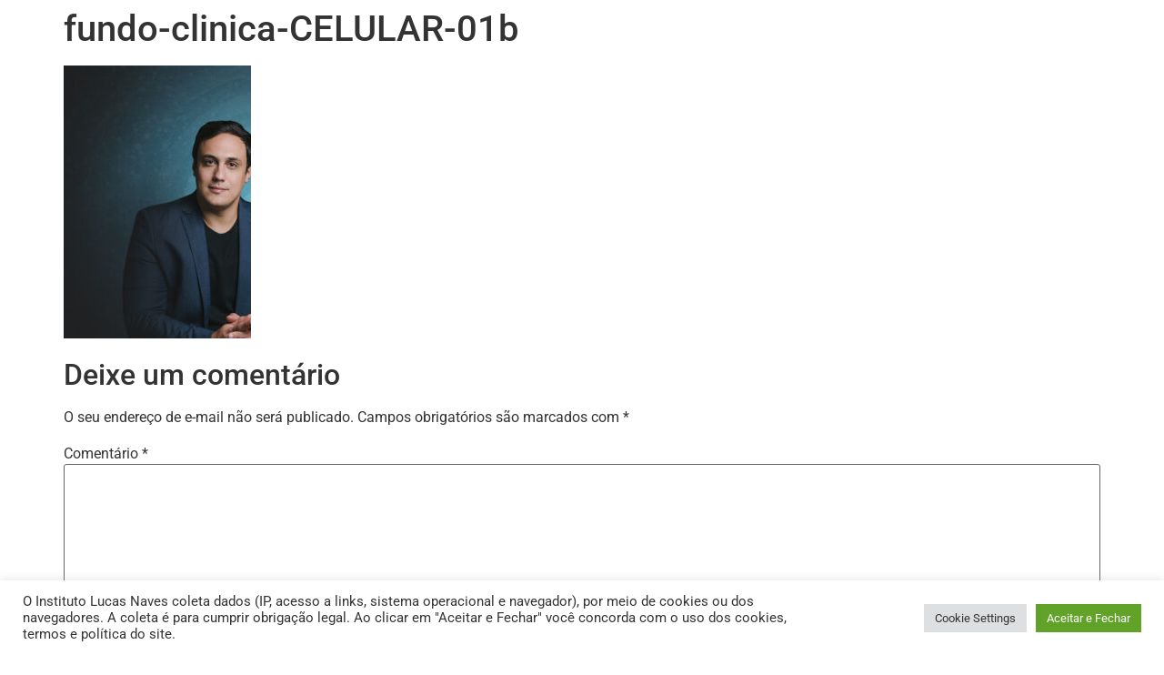

--- FILE ---
content_type: text/html; charset=UTF-8
request_url: https://www.lucasnaves.com.br/inducoes-para-clinica/fundo-clinica-celular-01b
body_size: 35915
content:
<!doctype html>
<html lang="pt-BR">
<head>
<meta charset="UTF-8">
<meta name="viewport" content="width=device-width, initial-scale=1">
<link rel="profile" href="https://gmpg.org/xfn/11">
<meta name='robots' content='index, follow, max-image-preview:large, max-snippet:-1, max-video-preview:-1' />
<style>img:is([sizes="auto" i], [sizes^="auto," i]) { contain-intrinsic-size: 3000px 1500px }</style>
<!-- Google Tag Manager by PYS -->
<script data-cfasync="false" data-pagespeed-no-defer>
window.dataLayerPYS = window.dataLayerPYS || [];
</script>
<!-- End Google Tag Manager by PYS -->
<!-- This site is optimized with the Yoast SEO plugin v24.7 - https://yoast.com/wordpress/plugins/seo/ -->
<title>fundo-clinica-CELULAR-01b - Instituto Lucas Naves</title>
<link rel="canonical" href="https://www.lucasnaves.com.br/inducoes-para-clinica/fundo-clinica-celular-01b/" />
<meta property="og:locale" content="pt_BR" />
<meta property="og:type" content="article" />
<meta property="og:title" content="fundo-clinica-CELULAR-01b - Instituto Lucas Naves" />
<meta property="og:url" content="https://www.lucasnaves.com.br/inducoes-para-clinica/fundo-clinica-celular-01b/" />
<meta property="og:site_name" content="Instituto Lucas Naves" />
<meta property="article:publisher" content="https://www.facebook.com/LUCASNAVESHIPNOSE/" />
<meta property="og:image" content="https://www.lucasnaves.com.br/inducoes-para-clinica/fundo-clinica-celular-01b" />
<meta property="og:image:width" content="1" />
<meta property="og:image:height" content="1" />
<meta property="og:image:type" content="image/jpeg" />
<meta name="twitter:card" content="summary_large_image" />
<script type="application/ld+json" class="yoast-schema-graph">{"@context":"https://schema.org","@graph":[{"@type":"WebPage","@id":"https://www.lucasnaves.com.br/inducoes-para-clinica/fundo-clinica-celular-01b/","url":"https://www.lucasnaves.com.br/inducoes-para-clinica/fundo-clinica-celular-01b/","name":"fundo-clinica-CELULAR-01b - Instituto Lucas Naves","isPartOf":{"@id":"https://www.lucasnaves.com.br/#website"},"primaryImageOfPage":{"@id":"https://www.lucasnaves.com.br/inducoes-para-clinica/fundo-clinica-celular-01b/#primaryimage"},"image":{"@id":"https://www.lucasnaves.com.br/inducoes-para-clinica/fundo-clinica-celular-01b/#primaryimage"},"thumbnailUrl":"https://www.lucasnaves.com.br/wp-content/uploads/2024/06/fundo-clinica-CELULAR-01b.jpg","datePublished":"2024-06-10T19:53:24+00:00","breadcrumb":{"@id":"https://www.lucasnaves.com.br/inducoes-para-clinica/fundo-clinica-celular-01b/#breadcrumb"},"inLanguage":"pt-BR","potentialAction":[{"@type":"ReadAction","target":["https://www.lucasnaves.com.br/inducoes-para-clinica/fundo-clinica-celular-01b/"]}]},{"@type":"ImageObject","inLanguage":"pt-BR","@id":"https://www.lucasnaves.com.br/inducoes-para-clinica/fundo-clinica-celular-01b/#primaryimage","url":"https://www.lucasnaves.com.br/wp-content/uploads/2024/06/fundo-clinica-CELULAR-01b.jpg","contentUrl":"https://www.lucasnaves.com.br/wp-content/uploads/2024/06/fundo-clinica-CELULAR-01b.jpg","width":431,"height":629},{"@type":"BreadcrumbList","@id":"https://www.lucasnaves.com.br/inducoes-para-clinica/fundo-clinica-celular-01b/#breadcrumb","itemListElement":[{"@type":"ListItem","position":1,"name":"Início","item":"https://www.lucasnaves.com.br/"},{"@type":"ListItem","position":2,"name":"Induções para Clínica","item":"https://www.lucasnaves.com.br/inducoes-para-clinica"},{"@type":"ListItem","position":3,"name":"fundo-clinica-CELULAR-01b"}]},{"@type":"WebSite","@id":"https://www.lucasnaves.com.br/#website","url":"https://www.lucasnaves.com.br/","name":"Instituto Lucas Naves","description":"O Maior Instituto de Hipnoterapia do Brasil","publisher":{"@id":"https://www.lucasnaves.com.br/#organization"},"potentialAction":[{"@type":"SearchAction","target":{"@type":"EntryPoint","urlTemplate":"https://www.lucasnaves.com.br/?s={search_term_string}"},"query-input":{"@type":"PropertyValueSpecification","valueRequired":true,"valueName":"search_term_string"}}],"inLanguage":"pt-BR"},{"@type":"Organization","@id":"https://www.lucasnaves.com.br/#organization","name":"Instituto Lucas Naves","url":"https://www.lucasnaves.com.br/","logo":{"@type":"ImageObject","inLanguage":"pt-BR","@id":"https://www.lucasnaves.com.br/#/schema/logo/image/","url":"https://www.lucasnaves.com.br/wp-content/uploads/2022/09/INSTITUTO-LUCAS-NAVES-LOGO.png","contentUrl":"https://www.lucasnaves.com.br/wp-content/uploads/2022/09/INSTITUTO-LUCAS-NAVES-LOGO.png","width":344,"height":343,"caption":"Instituto Lucas Naves"},"image":{"@id":"https://www.lucasnaves.com.br/#/schema/logo/image/"},"sameAs":["https://www.facebook.com/LUCASNAVESHIPNOSE/","https://www.instagram.com/lucasnavesoficial/"]}]}</script>
<!-- / Yoast SEO plugin. -->
<link rel="alternate" type="application/rss+xml" title="Feed para Instituto Lucas Naves &raquo;" href="https://www.lucasnaves.com.br/feed" />
<link rel="alternate" type="application/rss+xml" title="Feed de comentários para Instituto Lucas Naves &raquo;" href="https://www.lucasnaves.com.br/comments/feed" />
<link rel="alternate" type="application/rss+xml" title="Feed de comentários para Instituto Lucas Naves &raquo; fundo-clinica-CELULAR-01b" href="https://www.lucasnaves.com.br/inducoes-para-clinica/fundo-clinica-celular-01b/feed" />
<script>
window._wpemojiSettings = {"baseUrl":"https:\/\/s.w.org\/images\/core\/emoji\/15.0.3\/72x72\/","ext":".png","svgUrl":"https:\/\/s.w.org\/images\/core\/emoji\/15.0.3\/svg\/","svgExt":".svg","source":{"concatemoji":"https:\/\/www.lucasnaves.com.br\/wp-includes\/js\/wp-emoji-release.min.js?ver=6.7.4"}};
/*! This file is auto-generated */
!function(i,n){var o,s,e;function c(e){try{var t={supportTests:e,timestamp:(new Date).valueOf()};sessionStorage.setItem(o,JSON.stringify(t))}catch(e){}}function p(e,t,n){e.clearRect(0,0,e.canvas.width,e.canvas.height),e.fillText(t,0,0);var t=new Uint32Array(e.getImageData(0,0,e.canvas.width,e.canvas.height).data),r=(e.clearRect(0,0,e.canvas.width,e.canvas.height),e.fillText(n,0,0),new Uint32Array(e.getImageData(0,0,e.canvas.width,e.canvas.height).data));return t.every(function(e,t){return e===r[t]})}function u(e,t,n){switch(t){case"flag":return n(e,"\ud83c\udff3\ufe0f\u200d\u26a7\ufe0f","\ud83c\udff3\ufe0f\u200b\u26a7\ufe0f")?!1:!n(e,"\ud83c\uddfa\ud83c\uddf3","\ud83c\uddfa\u200b\ud83c\uddf3")&&!n(e,"\ud83c\udff4\udb40\udc67\udb40\udc62\udb40\udc65\udb40\udc6e\udb40\udc67\udb40\udc7f","\ud83c\udff4\u200b\udb40\udc67\u200b\udb40\udc62\u200b\udb40\udc65\u200b\udb40\udc6e\u200b\udb40\udc67\u200b\udb40\udc7f");case"emoji":return!n(e,"\ud83d\udc26\u200d\u2b1b","\ud83d\udc26\u200b\u2b1b")}return!1}function f(e,t,n){var r="undefined"!=typeof WorkerGlobalScope&&self instanceof WorkerGlobalScope?new OffscreenCanvas(300,150):i.createElement("canvas"),a=r.getContext("2d",{willReadFrequently:!0}),o=(a.textBaseline="top",a.font="600 32px Arial",{});return e.forEach(function(e){o[e]=t(a,e,n)}),o}function t(e){var t=i.createElement("script");t.src=e,t.defer=!0,i.head.appendChild(t)}"undefined"!=typeof Promise&&(o="wpEmojiSettingsSupports",s=["flag","emoji"],n.supports={everything:!0,everythingExceptFlag:!0},e=new Promise(function(e){i.addEventListener("DOMContentLoaded",e,{once:!0})}),new Promise(function(t){var n=function(){try{var e=JSON.parse(sessionStorage.getItem(o));if("object"==typeof e&&"number"==typeof e.timestamp&&(new Date).valueOf()<e.timestamp+604800&&"object"==typeof e.supportTests)return e.supportTests}catch(e){}return null}();if(!n){if("undefined"!=typeof Worker&&"undefined"!=typeof OffscreenCanvas&&"undefined"!=typeof URL&&URL.createObjectURL&&"undefined"!=typeof Blob)try{var e="postMessage("+f.toString()+"("+[JSON.stringify(s),u.toString(),p.toString()].join(",")+"));",r=new Blob([e],{type:"text/javascript"}),a=new Worker(URL.createObjectURL(r),{name:"wpTestEmojiSupports"});return void(a.onmessage=function(e){c(n=e.data),a.terminate(),t(n)})}catch(e){}c(n=f(s,u,p))}t(n)}).then(function(e){for(var t in e)n.supports[t]=e[t],n.supports.everything=n.supports.everything&&n.supports[t],"flag"!==t&&(n.supports.everythingExceptFlag=n.supports.everythingExceptFlag&&n.supports[t]);n.supports.everythingExceptFlag=n.supports.everythingExceptFlag&&!n.supports.flag,n.DOMReady=!1,n.readyCallback=function(){n.DOMReady=!0}}).then(function(){return e}).then(function(){var e;n.supports.everything||(n.readyCallback(),(e=n.source||{}).concatemoji?t(e.concatemoji):e.wpemoji&&e.twemoji&&(t(e.twemoji),t(e.wpemoji)))}))}((window,document),window._wpemojiSettings);
</script>
<style id='wp-emoji-styles-inline-css'>
img.wp-smiley, img.emoji {
display: inline !important;
border: none !important;
box-shadow: none !important;
height: 1em !important;
width: 1em !important;
margin: 0 0.07em !important;
vertical-align: -0.1em !important;
background: none !important;
padding: 0 !important;
}
</style>
<!-- <link rel='stylesheet' id='wp-block-library-css' href='https://www.lucasnaves.com.br/wp-includes/css/dist/block-library/style.min.css?ver=6.7.4' media='all' /> -->
<link rel="stylesheet" type="text/css" href="//www.lucasnaves.com.br/wp-content/cache/wpfc-minified/5qfnm6/2795h.css" media="all"/>
<style id='joinchat-button-style-inline-css'>
.wp-block-joinchat-button{border:none!important;text-align:center}.wp-block-joinchat-button figure{display:table;margin:0 auto;padding:0}.wp-block-joinchat-button figcaption{font:normal normal 400 .6em/2em var(--wp--preset--font-family--system-font,sans-serif);margin:0;padding:0}.wp-block-joinchat-button .joinchat-button__qr{background-color:#fff;border:6px solid #25d366;border-radius:30px;box-sizing:content-box;display:block;height:200px;margin:auto;overflow:hidden;padding:10px;width:200px}.wp-block-joinchat-button .joinchat-button__qr canvas,.wp-block-joinchat-button .joinchat-button__qr img{display:block;margin:auto}.wp-block-joinchat-button .joinchat-button__link{align-items:center;background-color:#25d366;border:6px solid #25d366;border-radius:30px;display:inline-flex;flex-flow:row nowrap;justify-content:center;line-height:1.25em;margin:0 auto;text-decoration:none}.wp-block-joinchat-button .joinchat-button__link:before{background:transparent var(--joinchat-ico) no-repeat center;background-size:100%;content:"";display:block;height:1.5em;margin:-.75em .75em -.75em 0;width:1.5em}.wp-block-joinchat-button figure+.joinchat-button__link{margin-top:10px}@media (orientation:landscape)and (min-height:481px),(orientation:portrait)and (min-width:481px){.wp-block-joinchat-button.joinchat-button--qr-only figure+.joinchat-button__link{display:none}}@media (max-width:480px),(orientation:landscape)and (max-height:480px){.wp-block-joinchat-button figure{display:none}}
</style>
<style id='global-styles-inline-css'>
:root{--wp--preset--aspect-ratio--square: 1;--wp--preset--aspect-ratio--4-3: 4/3;--wp--preset--aspect-ratio--3-4: 3/4;--wp--preset--aspect-ratio--3-2: 3/2;--wp--preset--aspect-ratio--2-3: 2/3;--wp--preset--aspect-ratio--16-9: 16/9;--wp--preset--aspect-ratio--9-16: 9/16;--wp--preset--color--black: #000000;--wp--preset--color--cyan-bluish-gray: #abb8c3;--wp--preset--color--white: #ffffff;--wp--preset--color--pale-pink: #f78da7;--wp--preset--color--vivid-red: #cf2e2e;--wp--preset--color--luminous-vivid-orange: #ff6900;--wp--preset--color--luminous-vivid-amber: #fcb900;--wp--preset--color--light-green-cyan: #7bdcb5;--wp--preset--color--vivid-green-cyan: #00d084;--wp--preset--color--pale-cyan-blue: #8ed1fc;--wp--preset--color--vivid-cyan-blue: #0693e3;--wp--preset--color--vivid-purple: #9b51e0;--wp--preset--gradient--vivid-cyan-blue-to-vivid-purple: linear-gradient(135deg,rgba(6,147,227,1) 0%,rgb(155,81,224) 100%);--wp--preset--gradient--light-green-cyan-to-vivid-green-cyan: linear-gradient(135deg,rgb(122,220,180) 0%,rgb(0,208,130) 100%);--wp--preset--gradient--luminous-vivid-amber-to-luminous-vivid-orange: linear-gradient(135deg,rgba(252,185,0,1) 0%,rgba(255,105,0,1) 100%);--wp--preset--gradient--luminous-vivid-orange-to-vivid-red: linear-gradient(135deg,rgba(255,105,0,1) 0%,rgb(207,46,46) 100%);--wp--preset--gradient--very-light-gray-to-cyan-bluish-gray: linear-gradient(135deg,rgb(238,238,238) 0%,rgb(169,184,195) 100%);--wp--preset--gradient--cool-to-warm-spectrum: linear-gradient(135deg,rgb(74,234,220) 0%,rgb(151,120,209) 20%,rgb(207,42,186) 40%,rgb(238,44,130) 60%,rgb(251,105,98) 80%,rgb(254,248,76) 100%);--wp--preset--gradient--blush-light-purple: linear-gradient(135deg,rgb(255,206,236) 0%,rgb(152,150,240) 100%);--wp--preset--gradient--blush-bordeaux: linear-gradient(135deg,rgb(254,205,165) 0%,rgb(254,45,45) 50%,rgb(107,0,62) 100%);--wp--preset--gradient--luminous-dusk: linear-gradient(135deg,rgb(255,203,112) 0%,rgb(199,81,192) 50%,rgb(65,88,208) 100%);--wp--preset--gradient--pale-ocean: linear-gradient(135deg,rgb(255,245,203) 0%,rgb(182,227,212) 50%,rgb(51,167,181) 100%);--wp--preset--gradient--electric-grass: linear-gradient(135deg,rgb(202,248,128) 0%,rgb(113,206,126) 100%);--wp--preset--gradient--midnight: linear-gradient(135deg,rgb(2,3,129) 0%,rgb(40,116,252) 100%);--wp--preset--font-size--small: 13px;--wp--preset--font-size--medium: 20px;--wp--preset--font-size--large: 36px;--wp--preset--font-size--x-large: 42px;--wp--preset--spacing--20: 0.44rem;--wp--preset--spacing--30: 0.67rem;--wp--preset--spacing--40: 1rem;--wp--preset--spacing--50: 1.5rem;--wp--preset--spacing--60: 2.25rem;--wp--preset--spacing--70: 3.38rem;--wp--preset--spacing--80: 5.06rem;--wp--preset--shadow--natural: 6px 6px 9px rgba(0, 0, 0, 0.2);--wp--preset--shadow--deep: 12px 12px 50px rgba(0, 0, 0, 0.4);--wp--preset--shadow--sharp: 6px 6px 0px rgba(0, 0, 0, 0.2);--wp--preset--shadow--outlined: 6px 6px 0px -3px rgba(255, 255, 255, 1), 6px 6px rgba(0, 0, 0, 1);--wp--preset--shadow--crisp: 6px 6px 0px rgba(0, 0, 0, 1);}:root { --wp--style--global--content-size: 800px;--wp--style--global--wide-size: 1200px; }:where(body) { margin: 0; }.wp-site-blocks > .alignleft { float: left; margin-right: 2em; }.wp-site-blocks > .alignright { float: right; margin-left: 2em; }.wp-site-blocks > .aligncenter { justify-content: center; margin-left: auto; margin-right: auto; }:where(.wp-site-blocks) > * { margin-block-start: 24px; margin-block-end: 0; }:where(.wp-site-blocks) > :first-child { margin-block-start: 0; }:where(.wp-site-blocks) > :last-child { margin-block-end: 0; }:root { --wp--style--block-gap: 24px; }:root :where(.is-layout-flow) > :first-child{margin-block-start: 0;}:root :where(.is-layout-flow) > :last-child{margin-block-end: 0;}:root :where(.is-layout-flow) > *{margin-block-start: 24px;margin-block-end: 0;}:root :where(.is-layout-constrained) > :first-child{margin-block-start: 0;}:root :where(.is-layout-constrained) > :last-child{margin-block-end: 0;}:root :where(.is-layout-constrained) > *{margin-block-start: 24px;margin-block-end: 0;}:root :where(.is-layout-flex){gap: 24px;}:root :where(.is-layout-grid){gap: 24px;}.is-layout-flow > .alignleft{float: left;margin-inline-start: 0;margin-inline-end: 2em;}.is-layout-flow > .alignright{float: right;margin-inline-start: 2em;margin-inline-end: 0;}.is-layout-flow > .aligncenter{margin-left: auto !important;margin-right: auto !important;}.is-layout-constrained > .alignleft{float: left;margin-inline-start: 0;margin-inline-end: 2em;}.is-layout-constrained > .alignright{float: right;margin-inline-start: 2em;margin-inline-end: 0;}.is-layout-constrained > .aligncenter{margin-left: auto !important;margin-right: auto !important;}.is-layout-constrained > :where(:not(.alignleft):not(.alignright):not(.alignfull)){max-width: var(--wp--style--global--content-size);margin-left: auto !important;margin-right: auto !important;}.is-layout-constrained > .alignwide{max-width: var(--wp--style--global--wide-size);}body .is-layout-flex{display: flex;}.is-layout-flex{flex-wrap: wrap;align-items: center;}.is-layout-flex > :is(*, div){margin: 0;}body .is-layout-grid{display: grid;}.is-layout-grid > :is(*, div){margin: 0;}body{padding-top: 0px;padding-right: 0px;padding-bottom: 0px;padding-left: 0px;}a:where(:not(.wp-element-button)){text-decoration: underline;}:root :where(.wp-element-button, .wp-block-button__link){background-color: #32373c;border-width: 0;color: #fff;font-family: inherit;font-size: inherit;line-height: inherit;padding: calc(0.667em + 2px) calc(1.333em + 2px);text-decoration: none;}.has-black-color{color: var(--wp--preset--color--black) !important;}.has-cyan-bluish-gray-color{color: var(--wp--preset--color--cyan-bluish-gray) !important;}.has-white-color{color: var(--wp--preset--color--white) !important;}.has-pale-pink-color{color: var(--wp--preset--color--pale-pink) !important;}.has-vivid-red-color{color: var(--wp--preset--color--vivid-red) !important;}.has-luminous-vivid-orange-color{color: var(--wp--preset--color--luminous-vivid-orange) !important;}.has-luminous-vivid-amber-color{color: var(--wp--preset--color--luminous-vivid-amber) !important;}.has-light-green-cyan-color{color: var(--wp--preset--color--light-green-cyan) !important;}.has-vivid-green-cyan-color{color: var(--wp--preset--color--vivid-green-cyan) !important;}.has-pale-cyan-blue-color{color: var(--wp--preset--color--pale-cyan-blue) !important;}.has-vivid-cyan-blue-color{color: var(--wp--preset--color--vivid-cyan-blue) !important;}.has-vivid-purple-color{color: var(--wp--preset--color--vivid-purple) !important;}.has-black-background-color{background-color: var(--wp--preset--color--black) !important;}.has-cyan-bluish-gray-background-color{background-color: var(--wp--preset--color--cyan-bluish-gray) !important;}.has-white-background-color{background-color: var(--wp--preset--color--white) !important;}.has-pale-pink-background-color{background-color: var(--wp--preset--color--pale-pink) !important;}.has-vivid-red-background-color{background-color: var(--wp--preset--color--vivid-red) !important;}.has-luminous-vivid-orange-background-color{background-color: var(--wp--preset--color--luminous-vivid-orange) !important;}.has-luminous-vivid-amber-background-color{background-color: var(--wp--preset--color--luminous-vivid-amber) !important;}.has-light-green-cyan-background-color{background-color: var(--wp--preset--color--light-green-cyan) !important;}.has-vivid-green-cyan-background-color{background-color: var(--wp--preset--color--vivid-green-cyan) !important;}.has-pale-cyan-blue-background-color{background-color: var(--wp--preset--color--pale-cyan-blue) !important;}.has-vivid-cyan-blue-background-color{background-color: var(--wp--preset--color--vivid-cyan-blue) !important;}.has-vivid-purple-background-color{background-color: var(--wp--preset--color--vivid-purple) !important;}.has-black-border-color{border-color: var(--wp--preset--color--black) !important;}.has-cyan-bluish-gray-border-color{border-color: var(--wp--preset--color--cyan-bluish-gray) !important;}.has-white-border-color{border-color: var(--wp--preset--color--white) !important;}.has-pale-pink-border-color{border-color: var(--wp--preset--color--pale-pink) !important;}.has-vivid-red-border-color{border-color: var(--wp--preset--color--vivid-red) !important;}.has-luminous-vivid-orange-border-color{border-color: var(--wp--preset--color--luminous-vivid-orange) !important;}.has-luminous-vivid-amber-border-color{border-color: var(--wp--preset--color--luminous-vivid-amber) !important;}.has-light-green-cyan-border-color{border-color: var(--wp--preset--color--light-green-cyan) !important;}.has-vivid-green-cyan-border-color{border-color: var(--wp--preset--color--vivid-green-cyan) !important;}.has-pale-cyan-blue-border-color{border-color: var(--wp--preset--color--pale-cyan-blue) !important;}.has-vivid-cyan-blue-border-color{border-color: var(--wp--preset--color--vivid-cyan-blue) !important;}.has-vivid-purple-border-color{border-color: var(--wp--preset--color--vivid-purple) !important;}.has-vivid-cyan-blue-to-vivid-purple-gradient-background{background: var(--wp--preset--gradient--vivid-cyan-blue-to-vivid-purple) !important;}.has-light-green-cyan-to-vivid-green-cyan-gradient-background{background: var(--wp--preset--gradient--light-green-cyan-to-vivid-green-cyan) !important;}.has-luminous-vivid-amber-to-luminous-vivid-orange-gradient-background{background: var(--wp--preset--gradient--luminous-vivid-amber-to-luminous-vivid-orange) !important;}.has-luminous-vivid-orange-to-vivid-red-gradient-background{background: var(--wp--preset--gradient--luminous-vivid-orange-to-vivid-red) !important;}.has-very-light-gray-to-cyan-bluish-gray-gradient-background{background: var(--wp--preset--gradient--very-light-gray-to-cyan-bluish-gray) !important;}.has-cool-to-warm-spectrum-gradient-background{background: var(--wp--preset--gradient--cool-to-warm-spectrum) !important;}.has-blush-light-purple-gradient-background{background: var(--wp--preset--gradient--blush-light-purple) !important;}.has-blush-bordeaux-gradient-background{background: var(--wp--preset--gradient--blush-bordeaux) !important;}.has-luminous-dusk-gradient-background{background: var(--wp--preset--gradient--luminous-dusk) !important;}.has-pale-ocean-gradient-background{background: var(--wp--preset--gradient--pale-ocean) !important;}.has-electric-grass-gradient-background{background: var(--wp--preset--gradient--electric-grass) !important;}.has-midnight-gradient-background{background: var(--wp--preset--gradient--midnight) !important;}.has-small-font-size{font-size: var(--wp--preset--font-size--small) !important;}.has-medium-font-size{font-size: var(--wp--preset--font-size--medium) !important;}.has-large-font-size{font-size: var(--wp--preset--font-size--large) !important;}.has-x-large-font-size{font-size: var(--wp--preset--font-size--x-large) !important;}
:root :where(.wp-block-pullquote){font-size: 1.5em;line-height: 1.6;}
</style>
<!-- <link rel='stylesheet' id='cookie-law-info-css' href='https://www.lucasnaves.com.br/wp-content/plugins/cookie-law-info/legacy/public/css/cookie-law-info-public.css?ver=3.2.9' media='all' /> -->
<!-- <link rel='stylesheet' id='cookie-law-info-gdpr-css' href='https://www.lucasnaves.com.br/wp-content/plugins/cookie-law-info/legacy/public/css/cookie-law-info-gdpr.css?ver=3.2.9' media='all' /> -->
<!-- <link rel='stylesheet' id='hello-elementor-css' href='https://www.lucasnaves.com.br/wp-content/themes/hello-elementor/assets/css/reset.css?ver=3.4.6' media='all' /> -->
<!-- <link rel='stylesheet' id='hello-elementor-theme-style-css' href='https://www.lucasnaves.com.br/wp-content/themes/hello-elementor/assets/css/theme.css?ver=3.4.6' media='all' /> -->
<!-- <link rel='stylesheet' id='hello-elementor-header-footer-css' href='https://www.lucasnaves.com.br/wp-content/themes/hello-elementor/assets/css/header-footer.css?ver=3.4.6' media='all' /> -->
<!-- <link rel='stylesheet' id='elementor-frontend-css' href='https://www.lucasnaves.com.br/wp-content/uploads/elementor/css/custom-frontend.min.css?ver=1767725751' media='all' /> -->
<link rel="stylesheet" type="text/css" href="//www.lucasnaves.com.br/wp-content/cache/wpfc-minified/e2jcgmvu/6imbd.css" media="all"/>
<style id='elementor-frontend-inline-css'>
.elementor-kit-28011{--e-global-color-primary:#6EC1E4;--e-global-color-secondary:#54595F;--e-global-color-text:#7A7A7A;--e-global-color-accent:#61CE70;--e-global-color-1699f3d:#1A2130;--e-global-color-bd1d673:#83B4FF;--e-global-color-75ac983:#000D25;--e-global-color-5e5d773:#FDFFE2;--e-global-color-3f7ff71:#3CCDBF;--e-global-color-100fc0c:#2EADA1;--e-global-color-a1b6c8e:#269D91;--e-global-color-1562241:#FFFFFF;--e-global-typography-primary-font-family:"Roboto";--e-global-typography-primary-font-weight:600;--e-global-typography-secondary-font-family:"Roboto Slab";--e-global-typography-secondary-font-weight:400;--e-global-typography-text-font-family:"Roboto";--e-global-typography-text-font-weight:400;--e-global-typography-accent-font-family:"Roboto";--e-global-typography-accent-font-weight:500;--e-global-typography-442da33-font-family:"Helvetica";--e-global-typography-442da33-font-size:48px;--e-global-typography-442da33-font-weight:700;--e-global-typography-442da33-line-height:57.6px;--e-global-typography-6bd01e1-font-family:"Helvetica";--e-global-typography-6bd01e1-font-size:32px;--e-global-typography-6bd01e1-font-weight:300;--e-global-typography-6bd01e1-line-height:38.4px;--e-global-typography-8e363e9-font-family:"Helvetica";--e-global-typography-8e363e9-font-size:18px;--e-global-typography-8e363e9-font-weight:400;--e-global-typography-8e363e9-line-height:23px;}.elementor-kit-28011 e-page-transition{background-color:#FFBC7D;}.elementor-section.elementor-section-boxed > .elementor-container{max-width:1140px;}.e-con{--container-max-width:1140px;}.elementor-widget:not(:last-child){--kit-widget-spacing:20px;}.elementor-element{--widgets-spacing:20px 20px;--widgets-spacing-row:20px;--widgets-spacing-column:20px;}.site-header .site-branding{flex-direction:column;align-items:stretch;}.site-header{padding-inline-end:0px;padding-inline-start:0px;}.site-footer .site-branding{flex-direction:column;align-items:stretch;}@media(max-width:1024px){.elementor-section.elementor-section-boxed > .elementor-container{max-width:1024px;}.e-con{--container-max-width:1024px;}}@media(max-width:896px){.elementor-section.elementor-section-boxed > .elementor-container{max-width:767px;}.e-con{--container-max-width:767px;}}
.elementor-theme-builder-content-area{height:400px;}.elementor-location-header:before, .elementor-location-footer:before{content:"";display:table;clear:both;}
@-webkit-keyframes ha_fadeIn{0%{opacity:0}to{opacity:1}}@keyframes ha_fadeIn{0%{opacity:0}to{opacity:1}}@-webkit-keyframes ha_zoomIn{0%{opacity:0;-webkit-transform:scale3d(.3,.3,.3);transform:scale3d(.3,.3,.3)}50%{opacity:1}}@keyframes ha_zoomIn{0%{opacity:0;-webkit-transform:scale3d(.3,.3,.3);transform:scale3d(.3,.3,.3)}50%{opacity:1}}@-webkit-keyframes ha_rollIn{0%{opacity:0;-webkit-transform:translate3d(-100%,0,0) rotate3d(0,0,1,-120deg);transform:translate3d(-100%,0,0) rotate3d(0,0,1,-120deg)}to{opacity:1}}@keyframes ha_rollIn{0%{opacity:0;-webkit-transform:translate3d(-100%,0,0) rotate3d(0,0,1,-120deg);transform:translate3d(-100%,0,0) rotate3d(0,0,1,-120deg)}to{opacity:1}}@-webkit-keyframes ha_bounce{0%,20%,53%,to{-webkit-animation-timing-function:cubic-bezier(.215,.61,.355,1);animation-timing-function:cubic-bezier(.215,.61,.355,1)}40%,43%{-webkit-transform:translate3d(0,-30px,0) scaleY(1.1);transform:translate3d(0,-30px,0) scaleY(1.1);-webkit-animation-timing-function:cubic-bezier(.755,.05,.855,.06);animation-timing-function:cubic-bezier(.755,.05,.855,.06)}70%{-webkit-transform:translate3d(0,-15px,0) scaleY(1.05);transform:translate3d(0,-15px,0) scaleY(1.05);-webkit-animation-timing-function:cubic-bezier(.755,.05,.855,.06);animation-timing-function:cubic-bezier(.755,.05,.855,.06)}80%{-webkit-transition-timing-function:cubic-bezier(.215,.61,.355,1);transition-timing-function:cubic-bezier(.215,.61,.355,1);-webkit-transform:translate3d(0,0,0) scaleY(.95);transform:translate3d(0,0,0) scaleY(.95)}90%{-webkit-transform:translate3d(0,-4px,0) scaleY(1.02);transform:translate3d(0,-4px,0) scaleY(1.02)}}@keyframes ha_bounce{0%,20%,53%,to{-webkit-animation-timing-function:cubic-bezier(.215,.61,.355,1);animation-timing-function:cubic-bezier(.215,.61,.355,1)}40%,43%{-webkit-transform:translate3d(0,-30px,0) scaleY(1.1);transform:translate3d(0,-30px,0) scaleY(1.1);-webkit-animation-timing-function:cubic-bezier(.755,.05,.855,.06);animation-timing-function:cubic-bezier(.755,.05,.855,.06)}70%{-webkit-transform:translate3d(0,-15px,0) scaleY(1.05);transform:translate3d(0,-15px,0) scaleY(1.05);-webkit-animation-timing-function:cubic-bezier(.755,.05,.855,.06);animation-timing-function:cubic-bezier(.755,.05,.855,.06)}80%{-webkit-transition-timing-function:cubic-bezier(.215,.61,.355,1);transition-timing-function:cubic-bezier(.215,.61,.355,1);-webkit-transform:translate3d(0,0,0) scaleY(.95);transform:translate3d(0,0,0) scaleY(.95)}90%{-webkit-transform:translate3d(0,-4px,0) scaleY(1.02);transform:translate3d(0,-4px,0) scaleY(1.02)}}@-webkit-keyframes ha_bounceIn{0%,20%,40%,60%,80%,to{-webkit-animation-timing-function:cubic-bezier(.215,.61,.355,1);animation-timing-function:cubic-bezier(.215,.61,.355,1)}0%{opacity:0;-webkit-transform:scale3d(.3,.3,.3);transform:scale3d(.3,.3,.3)}20%{-webkit-transform:scale3d(1.1,1.1,1.1);transform:scale3d(1.1,1.1,1.1)}40%{-webkit-transform:scale3d(.9,.9,.9);transform:scale3d(.9,.9,.9)}60%{opacity:1;-webkit-transform:scale3d(1.03,1.03,1.03);transform:scale3d(1.03,1.03,1.03)}80%{-webkit-transform:scale3d(.97,.97,.97);transform:scale3d(.97,.97,.97)}to{opacity:1}}@keyframes ha_bounceIn{0%,20%,40%,60%,80%,to{-webkit-animation-timing-function:cubic-bezier(.215,.61,.355,1);animation-timing-function:cubic-bezier(.215,.61,.355,1)}0%{opacity:0;-webkit-transform:scale3d(.3,.3,.3);transform:scale3d(.3,.3,.3)}20%{-webkit-transform:scale3d(1.1,1.1,1.1);transform:scale3d(1.1,1.1,1.1)}40%{-webkit-transform:scale3d(.9,.9,.9);transform:scale3d(.9,.9,.9)}60%{opacity:1;-webkit-transform:scale3d(1.03,1.03,1.03);transform:scale3d(1.03,1.03,1.03)}80%{-webkit-transform:scale3d(.97,.97,.97);transform:scale3d(.97,.97,.97)}to{opacity:1}}@-webkit-keyframes ha_flipInX{0%{opacity:0;-webkit-transform:perspective(400px) rotate3d(1,0,0,90deg);transform:perspective(400px) rotate3d(1,0,0,90deg);-webkit-animation-timing-function:ease-in;animation-timing-function:ease-in}40%{-webkit-transform:perspective(400px) rotate3d(1,0,0,-20deg);transform:perspective(400px) rotate3d(1,0,0,-20deg);-webkit-animation-timing-function:ease-in;animation-timing-function:ease-in}60%{opacity:1;-webkit-transform:perspective(400px) rotate3d(1,0,0,10deg);transform:perspective(400px) rotate3d(1,0,0,10deg)}80%{-webkit-transform:perspective(400px) rotate3d(1,0,0,-5deg);transform:perspective(400px) rotate3d(1,0,0,-5deg)}}@keyframes ha_flipInX{0%{opacity:0;-webkit-transform:perspective(400px) rotate3d(1,0,0,90deg);transform:perspective(400px) rotate3d(1,0,0,90deg);-webkit-animation-timing-function:ease-in;animation-timing-function:ease-in}40%{-webkit-transform:perspective(400px) rotate3d(1,0,0,-20deg);transform:perspective(400px) rotate3d(1,0,0,-20deg);-webkit-animation-timing-function:ease-in;animation-timing-function:ease-in}60%{opacity:1;-webkit-transform:perspective(400px) rotate3d(1,0,0,10deg);transform:perspective(400px) rotate3d(1,0,0,10deg)}80%{-webkit-transform:perspective(400px) rotate3d(1,0,0,-5deg);transform:perspective(400px) rotate3d(1,0,0,-5deg)}}@-webkit-keyframes ha_flipInY{0%{opacity:0;-webkit-transform:perspective(400px) rotate3d(0,1,0,90deg);transform:perspective(400px) rotate3d(0,1,0,90deg);-webkit-animation-timing-function:ease-in;animation-timing-function:ease-in}40%{-webkit-transform:perspective(400px) rotate3d(0,1,0,-20deg);transform:perspective(400px) rotate3d(0,1,0,-20deg);-webkit-animation-timing-function:ease-in;animation-timing-function:ease-in}60%{opacity:1;-webkit-transform:perspective(400px) rotate3d(0,1,0,10deg);transform:perspective(400px) rotate3d(0,1,0,10deg)}80%{-webkit-transform:perspective(400px) rotate3d(0,1,0,-5deg);transform:perspective(400px) rotate3d(0,1,0,-5deg)}}@keyframes ha_flipInY{0%{opacity:0;-webkit-transform:perspective(400px) rotate3d(0,1,0,90deg);transform:perspective(400px) rotate3d(0,1,0,90deg);-webkit-animation-timing-function:ease-in;animation-timing-function:ease-in}40%{-webkit-transform:perspective(400px) rotate3d(0,1,0,-20deg);transform:perspective(400px) rotate3d(0,1,0,-20deg);-webkit-animation-timing-function:ease-in;animation-timing-function:ease-in}60%{opacity:1;-webkit-transform:perspective(400px) rotate3d(0,1,0,10deg);transform:perspective(400px) rotate3d(0,1,0,10deg)}80%{-webkit-transform:perspective(400px) rotate3d(0,1,0,-5deg);transform:perspective(400px) rotate3d(0,1,0,-5deg)}}@-webkit-keyframes ha_swing{20%{-webkit-transform:rotate3d(0,0,1,15deg);transform:rotate3d(0,0,1,15deg)}40%{-webkit-transform:rotate3d(0,0,1,-10deg);transform:rotate3d(0,0,1,-10deg)}60%{-webkit-transform:rotate3d(0,0,1,5deg);transform:rotate3d(0,0,1,5deg)}80%{-webkit-transform:rotate3d(0,0,1,-5deg);transform:rotate3d(0,0,1,-5deg)}}@keyframes ha_swing{20%{-webkit-transform:rotate3d(0,0,1,15deg);transform:rotate3d(0,0,1,15deg)}40%{-webkit-transform:rotate3d(0,0,1,-10deg);transform:rotate3d(0,0,1,-10deg)}60%{-webkit-transform:rotate3d(0,0,1,5deg);transform:rotate3d(0,0,1,5deg)}80%{-webkit-transform:rotate3d(0,0,1,-5deg);transform:rotate3d(0,0,1,-5deg)}}@-webkit-keyframes ha_slideInDown{0%{visibility:visible;-webkit-transform:translate3d(0,-100%,0);transform:translate3d(0,-100%,0)}}@keyframes ha_slideInDown{0%{visibility:visible;-webkit-transform:translate3d(0,-100%,0);transform:translate3d(0,-100%,0)}}@-webkit-keyframes ha_slideInUp{0%{visibility:visible;-webkit-transform:translate3d(0,100%,0);transform:translate3d(0,100%,0)}}@keyframes ha_slideInUp{0%{visibility:visible;-webkit-transform:translate3d(0,100%,0);transform:translate3d(0,100%,0)}}@-webkit-keyframes ha_slideInLeft{0%{visibility:visible;-webkit-transform:translate3d(-100%,0,0);transform:translate3d(-100%,0,0)}}@keyframes ha_slideInLeft{0%{visibility:visible;-webkit-transform:translate3d(-100%,0,0);transform:translate3d(-100%,0,0)}}@-webkit-keyframes ha_slideInRight{0%{visibility:visible;-webkit-transform:translate3d(100%,0,0);transform:translate3d(100%,0,0)}}@keyframes ha_slideInRight{0%{visibility:visible;-webkit-transform:translate3d(100%,0,0);transform:translate3d(100%,0,0)}}.ha_fadeIn{-webkit-animation-name:ha_fadeIn;animation-name:ha_fadeIn}.ha_zoomIn{-webkit-animation-name:ha_zoomIn;animation-name:ha_zoomIn}.ha_rollIn{-webkit-animation-name:ha_rollIn;animation-name:ha_rollIn}.ha_bounce{-webkit-transform-origin:center bottom;-ms-transform-origin:center bottom;transform-origin:center bottom;-webkit-animation-name:ha_bounce;animation-name:ha_bounce}.ha_bounceIn{-webkit-animation-name:ha_bounceIn;animation-name:ha_bounceIn;-webkit-animation-duration:.75s;-webkit-animation-duration:calc(var(--animate-duration)*.75);animation-duration:.75s;animation-duration:calc(var(--animate-duration)*.75)}.ha_flipInX,.ha_flipInY{-webkit-animation-name:ha_flipInX;animation-name:ha_flipInX;-webkit-backface-visibility:visible!important;backface-visibility:visible!important}.ha_flipInY{-webkit-animation-name:ha_flipInY;animation-name:ha_flipInY}.ha_swing{-webkit-transform-origin:top center;-ms-transform-origin:top center;transform-origin:top center;-webkit-animation-name:ha_swing;animation-name:ha_swing}.ha_slideInDown{-webkit-animation-name:ha_slideInDown;animation-name:ha_slideInDown}.ha_slideInUp{-webkit-animation-name:ha_slideInUp;animation-name:ha_slideInUp}.ha_slideInLeft{-webkit-animation-name:ha_slideInLeft;animation-name:ha_slideInLeft}.ha_slideInRight{-webkit-animation-name:ha_slideInRight;animation-name:ha_slideInRight}.ha-css-transform-yes{-webkit-transition-duration:var(--ha-tfx-transition-duration, .2s);transition-duration:var(--ha-tfx-transition-duration, .2s);-webkit-transition-property:-webkit-transform;transition-property:transform;transition-property:transform,-webkit-transform;-webkit-transform:translate(var(--ha-tfx-translate-x, 0),var(--ha-tfx-translate-y, 0)) scale(var(--ha-tfx-scale-x, 1),var(--ha-tfx-scale-y, 1)) skew(var(--ha-tfx-skew-x, 0),var(--ha-tfx-skew-y, 0)) rotateX(var(--ha-tfx-rotate-x, 0)) rotateY(var(--ha-tfx-rotate-y, 0)) rotateZ(var(--ha-tfx-rotate-z, 0));transform:translate(var(--ha-tfx-translate-x, 0),var(--ha-tfx-translate-y, 0)) scale(var(--ha-tfx-scale-x, 1),var(--ha-tfx-scale-y, 1)) skew(var(--ha-tfx-skew-x, 0),var(--ha-tfx-skew-y, 0)) rotateX(var(--ha-tfx-rotate-x, 0)) rotateY(var(--ha-tfx-rotate-y, 0)) rotateZ(var(--ha-tfx-rotate-z, 0))}.ha-css-transform-yes:hover{-webkit-transform:translate(var(--ha-tfx-translate-x-hover, var(--ha-tfx-translate-x, 0)),var(--ha-tfx-translate-y-hover, var(--ha-tfx-translate-y, 0))) scale(var(--ha-tfx-scale-x-hover, var(--ha-tfx-scale-x, 1)),var(--ha-tfx-scale-y-hover, var(--ha-tfx-scale-y, 1))) skew(var(--ha-tfx-skew-x-hover, var(--ha-tfx-skew-x, 0)),var(--ha-tfx-skew-y-hover, var(--ha-tfx-skew-y, 0))) rotateX(var(--ha-tfx-rotate-x-hover, var(--ha-tfx-rotate-x, 0))) rotateY(var(--ha-tfx-rotate-y-hover, var(--ha-tfx-rotate-y, 0))) rotateZ(var(--ha-tfx-rotate-z-hover, var(--ha-tfx-rotate-z, 0)));transform:translate(var(--ha-tfx-translate-x-hover, var(--ha-tfx-translate-x, 0)),var(--ha-tfx-translate-y-hover, var(--ha-tfx-translate-y, 0))) scale(var(--ha-tfx-scale-x-hover, var(--ha-tfx-scale-x, 1)),var(--ha-tfx-scale-y-hover, var(--ha-tfx-scale-y, 1))) skew(var(--ha-tfx-skew-x-hover, var(--ha-tfx-skew-x, 0)),var(--ha-tfx-skew-y-hover, var(--ha-tfx-skew-y, 0))) rotateX(var(--ha-tfx-rotate-x-hover, var(--ha-tfx-rotate-x, 0))) rotateY(var(--ha-tfx-rotate-y-hover, var(--ha-tfx-rotate-y, 0))) rotateZ(var(--ha-tfx-rotate-z-hover, var(--ha-tfx-rotate-z, 0)))}.happy-addon>.elementor-widget-container{word-wrap:break-word;overflow-wrap:break-word}.happy-addon>.elementor-widget-container,.happy-addon>.elementor-widget-container *{-webkit-box-sizing:border-box;box-sizing:border-box}.happy-addon p:empty{display:none}.happy-addon .elementor-inline-editing{min-height:auto!important}.happy-addon-pro img{max-width:100%;height:auto;-o-object-fit:cover;object-fit:cover}.ha-screen-reader-text{position:absolute;overflow:hidden;clip:rect(1px,1px,1px,1px);margin:-1px;padding:0;width:1px;height:1px;border:0;word-wrap:normal!important;-webkit-clip-path:inset(50%);clip-path:inset(50%)}.ha-has-bg-overlay>.elementor-widget-container{position:relative;z-index:1}.ha-has-bg-overlay>.elementor-widget-container:before{position:absolute;top:0;left:0;z-index:-1;width:100%;height:100%;content:""}.ha-popup--is-enabled .ha-js-popup,.ha-popup--is-enabled .ha-js-popup img{cursor:-webkit-zoom-in!important;cursor:zoom-in!important}.mfp-wrap .mfp-arrow,.mfp-wrap .mfp-close{background-color:transparent}.mfp-wrap .mfp-arrow:focus,.mfp-wrap .mfp-close:focus{outline-width:thin}.ha-advanced-tooltip-enable{position:relative;cursor:pointer;--ha-tooltip-arrow-color:black;--ha-tooltip-arrow-distance:0}.ha-advanced-tooltip-enable .ha-advanced-tooltip-content{position:absolute;z-index:999;display:none;padding:5px 0;width:120px;height:auto;border-radius:6px;background-color:#000;color:#fff;text-align:center;opacity:0}.ha-advanced-tooltip-enable .ha-advanced-tooltip-content::after{position:absolute;border-width:5px;border-style:solid;content:""}.ha-advanced-tooltip-enable .ha-advanced-tooltip-content.no-arrow::after{visibility:hidden}.ha-advanced-tooltip-enable .ha-advanced-tooltip-content.show{display:inline-block;opacity:1}.ha-advanced-tooltip-enable.ha-advanced-tooltip-top .ha-advanced-tooltip-content,body[data-elementor-device-mode=tablet] .ha-advanced-tooltip-enable.ha-advanced-tooltip-tablet-top .ha-advanced-tooltip-content{top:unset;right:0;bottom:calc(101% + var(--ha-tooltip-arrow-distance));left:0;margin:0 auto}.ha-advanced-tooltip-enable.ha-advanced-tooltip-top .ha-advanced-tooltip-content::after,body[data-elementor-device-mode=tablet] .ha-advanced-tooltip-enable.ha-advanced-tooltip-tablet-top .ha-advanced-tooltip-content::after{top:100%;right:unset;bottom:unset;left:50%;border-color:var(--ha-tooltip-arrow-color) transparent transparent transparent;-webkit-transform:translateX(-50%);-ms-transform:translateX(-50%);transform:translateX(-50%)}.ha-advanced-tooltip-enable.ha-advanced-tooltip-bottom .ha-advanced-tooltip-content,body[data-elementor-device-mode=tablet] .ha-advanced-tooltip-enable.ha-advanced-tooltip-tablet-bottom .ha-advanced-tooltip-content{top:calc(101% + var(--ha-tooltip-arrow-distance));right:0;bottom:unset;left:0;margin:0 auto}.ha-advanced-tooltip-enable.ha-advanced-tooltip-bottom .ha-advanced-tooltip-content::after,body[data-elementor-device-mode=tablet] .ha-advanced-tooltip-enable.ha-advanced-tooltip-tablet-bottom .ha-advanced-tooltip-content::after{top:unset;right:unset;bottom:100%;left:50%;border-color:transparent transparent var(--ha-tooltip-arrow-color) transparent;-webkit-transform:translateX(-50%);-ms-transform:translateX(-50%);transform:translateX(-50%)}.ha-advanced-tooltip-enable.ha-advanced-tooltip-left .ha-advanced-tooltip-content,body[data-elementor-device-mode=tablet] .ha-advanced-tooltip-enable.ha-advanced-tooltip-tablet-left .ha-advanced-tooltip-content{top:50%;right:calc(101% + var(--ha-tooltip-arrow-distance));bottom:unset;left:unset;-webkit-transform:translateY(-50%);-ms-transform:translateY(-50%);transform:translateY(-50%)}.ha-advanced-tooltip-enable.ha-advanced-tooltip-left .ha-advanced-tooltip-content::after,body[data-elementor-device-mode=tablet] .ha-advanced-tooltip-enable.ha-advanced-tooltip-tablet-left .ha-advanced-tooltip-content::after{top:50%;right:unset;bottom:unset;left:100%;border-color:transparent transparent transparent var(--ha-tooltip-arrow-color);-webkit-transform:translateY(-50%);-ms-transform:translateY(-50%);transform:translateY(-50%)}.ha-advanced-tooltip-enable.ha-advanced-tooltip-right .ha-advanced-tooltip-content,body[data-elementor-device-mode=tablet] .ha-advanced-tooltip-enable.ha-advanced-tooltip-tablet-right .ha-advanced-tooltip-content{top:50%;right:unset;bottom:unset;left:calc(101% + var(--ha-tooltip-arrow-distance));-webkit-transform:translateY(-50%);-ms-transform:translateY(-50%);transform:translateY(-50%)}.ha-advanced-tooltip-enable.ha-advanced-tooltip-right .ha-advanced-tooltip-content::after,body[data-elementor-device-mode=tablet] .ha-advanced-tooltip-enable.ha-advanced-tooltip-tablet-right .ha-advanced-tooltip-content::after{top:50%;right:100%;bottom:unset;left:unset;border-color:transparent var(--ha-tooltip-arrow-color) transparent transparent;-webkit-transform:translateY(-50%);-ms-transform:translateY(-50%);transform:translateY(-50%)}body[data-elementor-device-mode=mobile] .ha-advanced-tooltip-enable.ha-advanced-tooltip-mobile-top .ha-advanced-tooltip-content{top:unset;right:0;bottom:calc(101% + var(--ha-tooltip-arrow-distance));left:0;margin:0 auto}body[data-elementor-device-mode=mobile] .ha-advanced-tooltip-enable.ha-advanced-tooltip-mobile-top .ha-advanced-tooltip-content::after{top:100%;right:unset;bottom:unset;left:50%;border-color:var(--ha-tooltip-arrow-color) transparent transparent transparent;-webkit-transform:translateX(-50%);-ms-transform:translateX(-50%);transform:translateX(-50%)}body[data-elementor-device-mode=mobile] .ha-advanced-tooltip-enable.ha-advanced-tooltip-mobile-bottom .ha-advanced-tooltip-content{top:calc(101% + var(--ha-tooltip-arrow-distance));right:0;bottom:unset;left:0;margin:0 auto}body[data-elementor-device-mode=mobile] .ha-advanced-tooltip-enable.ha-advanced-tooltip-mobile-bottom .ha-advanced-tooltip-content::after{top:unset;right:unset;bottom:100%;left:50%;border-color:transparent transparent var(--ha-tooltip-arrow-color) transparent;-webkit-transform:translateX(-50%);-ms-transform:translateX(-50%);transform:translateX(-50%)}body[data-elementor-device-mode=mobile] .ha-advanced-tooltip-enable.ha-advanced-tooltip-mobile-left .ha-advanced-tooltip-content{top:50%;right:calc(101% + var(--ha-tooltip-arrow-distance));bottom:unset;left:unset;-webkit-transform:translateY(-50%);-ms-transform:translateY(-50%);transform:translateY(-50%)}body[data-elementor-device-mode=mobile] .ha-advanced-tooltip-enable.ha-advanced-tooltip-mobile-left .ha-advanced-tooltip-content::after{top:50%;right:unset;bottom:unset;left:100%;border-color:transparent transparent transparent var(--ha-tooltip-arrow-color);-webkit-transform:translateY(-50%);-ms-transform:translateY(-50%);transform:translateY(-50%)}body[data-elementor-device-mode=mobile] .ha-advanced-tooltip-enable.ha-advanced-tooltip-mobile-right .ha-advanced-tooltip-content{top:50%;right:unset;bottom:unset;left:calc(101% + var(--ha-tooltip-arrow-distance));-webkit-transform:translateY(-50%);-ms-transform:translateY(-50%);transform:translateY(-50%)}body[data-elementor-device-mode=mobile] .ha-advanced-tooltip-enable.ha-advanced-tooltip-mobile-right .ha-advanced-tooltip-content::after{top:50%;right:100%;bottom:unset;left:unset;border-color:transparent var(--ha-tooltip-arrow-color) transparent transparent;-webkit-transform:translateY(-50%);-ms-transform:translateY(-50%);transform:translateY(-50%)}body.elementor-editor-active .happy-addon.ha-gravityforms .gform_wrapper{display:block!important}.ha-scroll-to-top-wrap.ha-scroll-to-top-hide{display:none}.ha-scroll-to-top-wrap.edit-mode,.ha-scroll-to-top-wrap.single-page-off{display:none!important}.ha-scroll-to-top-button{position:fixed;right:15px;bottom:15px;z-index:9999;display:-webkit-box;display:-webkit-flex;display:-ms-flexbox;display:flex;-webkit-box-align:center;-webkit-align-items:center;align-items:center;-ms-flex-align:center;-webkit-box-pack:center;-ms-flex-pack:center;-webkit-justify-content:center;justify-content:center;width:50px;height:50px;border-radius:50px;background-color:#5636d1;color:#fff;text-align:center;opacity:1;cursor:pointer;-webkit-transition:all .3s;transition:all .3s}.ha-scroll-to-top-button i{color:#fff;font-size:16px}.ha-scroll-to-top-button:hover{background-color:#e2498a}
.elementor-theme-builder-content-area{height:400px;}.elementor-location-header:before, .elementor-location-footer:before{content:"";display:table;clear:both;}
.elementor-51024 .elementor-element.elementor-element-f736d7b{--display:flex;--min-height:0px;--flex-direction:column;--container-widget-width:100%;--container-widget-height:initial;--container-widget-flex-grow:0;--container-widget-align-self:initial;--flex-wrap-mobile:wrap;}.elementor-51024 .elementor-element.elementor-element-f736d7b:not(.elementor-motion-effects-element-type-background), .elementor-51024 .elementor-element.elementor-element-f736d7b > .elementor-motion-effects-container > .elementor-motion-effects-layer{background-image:url("https://www.lucasnaves.com.br/wp-content/uploads/2025/07/BG-Pop-up.png");}.elementor-51024 .elementor-element.elementor-element-f8c906a{margin:22px 0px calc(var(--kit-widget-spacing, 0px) + -45px) 0px;}.elementor-51024 .elementor-element.elementor-element-f8c906a img{width:23%;}.elementor-51024 .elementor-element.elementor-element-605bdf5{margin:50px 50px calc(var(--kit-widget-spacing, 0px) + 50px) 50px;--e-form-steps-indicators-spacing:20px;--e-form-steps-indicator-padding:30px;--e-form-steps-indicator-inactive-secondary-color:#ffffff;--e-form-steps-indicator-active-secondary-color:#ffffff;--e-form-steps-indicator-completed-secondary-color:#ffffff;--e-form-steps-divider-width:1px;--e-form-steps-divider-gap:10px;}.elementor-51024 .elementor-element.elementor-element-605bdf5 .elementor-button-content-wrapper{flex-direction:row;}.elementor-51024 .elementor-element.elementor-element-605bdf5 .elementor-field-group{padding-right:calc( 10px/2 );padding-left:calc( 10px/2 );margin-bottom:10px;}.elementor-51024 .elementor-element.elementor-element-605bdf5 .elementor-form-fields-wrapper{margin-left:calc( -10px/2 );margin-right:calc( -10px/2 );margin-bottom:-10px;}.elementor-51024 .elementor-element.elementor-element-605bdf5 .elementor-field-group.recaptcha_v3-bottomleft, .elementor-51024 .elementor-element.elementor-element-605bdf5 .elementor-field-group.recaptcha_v3-bottomright{margin-bottom:0;}body.rtl .elementor-51024 .elementor-element.elementor-element-605bdf5 .elementor-labels-inline .elementor-field-group > label{padding-left:0px;}body:not(.rtl) .elementor-51024 .elementor-element.elementor-element-605bdf5 .elementor-labels-inline .elementor-field-group > label{padding-right:0px;}body .elementor-51024 .elementor-element.elementor-element-605bdf5 .elementor-labels-above .elementor-field-group > label{padding-bottom:0px;}.elementor-51024 .elementor-element.elementor-element-605bdf5 .elementor-field-type-html{padding-bottom:0px;}.elementor-51024 .elementor-element.elementor-element-605bdf5 .elementor-field-group .elementor-field, .elementor-51024 .elementor-element.elementor-element-605bdf5 .elementor-field-subgroup label{font-family:"Poppins", Sans-serif;}.elementor-51024 .elementor-element.elementor-element-605bdf5 .elementor-field-group .elementor-field:not(.elementor-select-wrapper){background-color:#ffffff;border-color:#C9C9C9;border-radius:8px 8px 8px 8px;}.elementor-51024 .elementor-element.elementor-element-605bdf5 .elementor-field-group .elementor-select-wrapper select{background-color:#ffffff;border-color:#C9C9C9;border-radius:8px 8px 8px 8px;}.elementor-51024 .elementor-element.elementor-element-605bdf5 .elementor-field-group .elementor-select-wrapper::before{color:#C9C9C9;}.elementor-51024 .elementor-element.elementor-element-605bdf5 .elementor-button{font-family:"Poppins", Sans-serif;}.elementor-51024 .elementor-element.elementor-element-605bdf5 .e-form__buttons__wrapper__button-next{background-color:var( --e-global-color-accent );color:#ffffff;}.elementor-51024 .elementor-element.elementor-element-605bdf5 .elementor-button[type="submit"]{background-color:var( --e-global-color-accent );color:#ffffff;}.elementor-51024 .elementor-element.elementor-element-605bdf5 .elementor-button[type="submit"] svg *{fill:#ffffff;}.elementor-51024 .elementor-element.elementor-element-605bdf5 .e-form__buttons__wrapper__button-previous{color:#ffffff;}.elementor-51024 .elementor-element.elementor-element-605bdf5 .e-form__buttons__wrapper__button-next:hover{color:#ffffff;}.elementor-51024 .elementor-element.elementor-element-605bdf5 .elementor-button[type="submit"]:hover{color:#ffffff;}.elementor-51024 .elementor-element.elementor-element-605bdf5 .elementor-button[type="submit"]:hover svg *{fill:#ffffff;}.elementor-51024 .elementor-element.elementor-element-605bdf5 .e-form__buttons__wrapper__button-previous:hover{color:#ffffff;}.elementor-51024 .elementor-element.elementor-element-7a3ddc8{width:var( --container-widget-width, 84% );max-width:84%;margin:-46px 0px calc(var(--kit-widget-spacing, 0px) + 0px) 0px;--container-widget-width:84%;--container-widget-flex-grow:0;text-align:center;font-size:11px;color:#FFFFFF;}.elementor-51024 .elementor-element.elementor-element-7a3ddc8.elementor-element{--align-self:center;}#elementor-popup-modal-51024 .dialog-widget-content{animation-duration:1.2s;border-radius:17px 17px 17px 17px;box-shadow:2px 8px 23px 3px rgba(0,0,0,0.2);}#elementor-popup-modal-51024{background-color:rgba(0,0,0,.8);justify-content:center;align-items:center;pointer-events:all;}#elementor-popup-modal-51024 .dialog-message{width:640px;height:auto;}#elementor-popup-modal-51024 .dialog-close-button{display:flex;top:3%;font-size:12px;}body:not(.rtl) #elementor-popup-modal-51024 .dialog-close-button{right:3%;}body.rtl #elementor-popup-modal-51024 .dialog-close-button{left:3%;}@media(max-width:896px){.elementor-51024 .elementor-element.elementor-element-7a3ddc8{--container-widget-width:343px;--container-widget-flex-grow:0;width:var( --container-widget-width, 343px );max-width:343px;font-size:8px;}}@media(min-width:897px){.elementor-51024 .elementor-element.elementor-element-f736d7b{--content-width:1163px;}}
.elementor-50708 .elementor-element.elementor-element-f736d7b{--display:flex;--min-height:0px;--flex-direction:column;--container-widget-width:100%;--container-widget-height:initial;--container-widget-flex-grow:0;--container-widget-align-self:initial;--flex-wrap-mobile:wrap;}.elementor-50708 .elementor-element.elementor-element-f736d7b:not(.elementor-motion-effects-element-type-background), .elementor-50708 .elementor-element.elementor-element-f736d7b > .elementor-motion-effects-container > .elementor-motion-effects-layer{background-image:url("https://www.lucasnaves.com.br/wp-content/uploads/2025/07/BG-Pop-up.png");}.elementor-50708 .elementor-element.elementor-element-f8c906a{margin:22px 0px calc(var(--kit-widget-spacing, 0px) + -45px) 0px;}.elementor-50708 .elementor-element.elementor-element-f8c906a img{width:23%;}.elementor-50708 .elementor-element.elementor-element-605bdf5{margin:50px 50px calc(var(--kit-widget-spacing, 0px) + 50px) 50px;--e-form-steps-indicators-spacing:20px;--e-form-steps-indicator-padding:30px;--e-form-steps-indicator-inactive-secondary-color:#ffffff;--e-form-steps-indicator-active-secondary-color:#ffffff;--e-form-steps-indicator-completed-secondary-color:#ffffff;--e-form-steps-divider-width:1px;--e-form-steps-divider-gap:10px;}.elementor-50708 .elementor-element.elementor-element-605bdf5 .elementor-button-content-wrapper{flex-direction:row;}.elementor-50708 .elementor-element.elementor-element-605bdf5 .elementor-field-group{padding-right:calc( 10px/2 );padding-left:calc( 10px/2 );margin-bottom:10px;}.elementor-50708 .elementor-element.elementor-element-605bdf5 .elementor-form-fields-wrapper{margin-left:calc( -10px/2 );margin-right:calc( -10px/2 );margin-bottom:-10px;}.elementor-50708 .elementor-element.elementor-element-605bdf5 .elementor-field-group.recaptcha_v3-bottomleft, .elementor-50708 .elementor-element.elementor-element-605bdf5 .elementor-field-group.recaptcha_v3-bottomright{margin-bottom:0;}body.rtl .elementor-50708 .elementor-element.elementor-element-605bdf5 .elementor-labels-inline .elementor-field-group > label{padding-left:0px;}body:not(.rtl) .elementor-50708 .elementor-element.elementor-element-605bdf5 .elementor-labels-inline .elementor-field-group > label{padding-right:0px;}body .elementor-50708 .elementor-element.elementor-element-605bdf5 .elementor-labels-above .elementor-field-group > label{padding-bottom:0px;}.elementor-50708 .elementor-element.elementor-element-605bdf5 .elementor-field-type-html{padding-bottom:0px;}.elementor-50708 .elementor-element.elementor-element-605bdf5 .elementor-field-group .elementor-field, .elementor-50708 .elementor-element.elementor-element-605bdf5 .elementor-field-subgroup label{font-family:"Poppins", Sans-serif;}.elementor-50708 .elementor-element.elementor-element-605bdf5 .elementor-field-group .elementor-field:not(.elementor-select-wrapper){background-color:#ffffff;border-color:#C9C9C9;border-radius:8px 8px 8px 8px;}.elementor-50708 .elementor-element.elementor-element-605bdf5 .elementor-field-group .elementor-select-wrapper select{background-color:#ffffff;border-color:#C9C9C9;border-radius:8px 8px 8px 8px;}.elementor-50708 .elementor-element.elementor-element-605bdf5 .elementor-field-group .elementor-select-wrapper::before{color:#C9C9C9;}.elementor-50708 .elementor-element.elementor-element-605bdf5 .elementor-button{font-family:"Poppins", Sans-serif;}.elementor-50708 .elementor-element.elementor-element-605bdf5 .e-form__buttons__wrapper__button-next{background-color:var( --e-global-color-accent );color:#ffffff;}.elementor-50708 .elementor-element.elementor-element-605bdf5 .elementor-button[type="submit"]{background-color:var( --e-global-color-accent );color:#ffffff;}.elementor-50708 .elementor-element.elementor-element-605bdf5 .elementor-button[type="submit"] svg *{fill:#ffffff;}.elementor-50708 .elementor-element.elementor-element-605bdf5 .e-form__buttons__wrapper__button-previous{color:#ffffff;}.elementor-50708 .elementor-element.elementor-element-605bdf5 .e-form__buttons__wrapper__button-next:hover{color:#ffffff;}.elementor-50708 .elementor-element.elementor-element-605bdf5 .elementor-button[type="submit"]:hover{color:#ffffff;}.elementor-50708 .elementor-element.elementor-element-605bdf5 .elementor-button[type="submit"]:hover svg *{fill:#ffffff;}.elementor-50708 .elementor-element.elementor-element-605bdf5 .e-form__buttons__wrapper__button-previous:hover{color:#ffffff;}.elementor-50708 .elementor-element.elementor-element-7a3ddc8{width:var( --container-widget-width, 84% );max-width:84%;margin:-46px 0px calc(var(--kit-widget-spacing, 0px) + 0px) 0px;--container-widget-width:84%;--container-widget-flex-grow:0;text-align:center;font-size:11px;color:#FFFFFF;}.elementor-50708 .elementor-element.elementor-element-7a3ddc8.elementor-element{--align-self:center;}#elementor-popup-modal-50708 .dialog-widget-content{animation-duration:1.2s;border-radius:17px 17px 17px 17px;box-shadow:2px 8px 23px 3px rgba(0,0,0,0.2);}#elementor-popup-modal-50708{background-color:rgba(0,0,0,.8);justify-content:center;align-items:center;pointer-events:all;}#elementor-popup-modal-50708 .dialog-message{width:640px;height:auto;}#elementor-popup-modal-50708 .dialog-close-button{display:flex;top:3%;font-size:12px;}body:not(.rtl) #elementor-popup-modal-50708 .dialog-close-button{right:3%;}body.rtl #elementor-popup-modal-50708 .dialog-close-button{left:3%;}@media(max-width:896px){.elementor-50708 .elementor-element.elementor-element-7a3ddc8{--container-widget-width:343px;--container-widget-flex-grow:0;width:var( --container-widget-width, 343px );max-width:343px;font-size:8px;}}@media(min-width:897px){.elementor-50708 .elementor-element.elementor-element-f736d7b{--content-width:1163px;}}
.elementor-50672 .elementor-element.elementor-element-f736d7b{--display:flex;--min-height:0px;--flex-direction:column;--container-widget-width:100%;--container-widget-height:initial;--container-widget-flex-grow:0;--container-widget-align-self:initial;--flex-wrap-mobile:wrap;}.elementor-50672 .elementor-element.elementor-element-f736d7b:not(.elementor-motion-effects-element-type-background), .elementor-50672 .elementor-element.elementor-element-f736d7b > .elementor-motion-effects-container > .elementor-motion-effects-layer{background-image:url("https://www.lucasnaves.com.br/wp-content/uploads/2025/07/BG-Pop-up.png");}.elementor-50672 .elementor-element.elementor-element-f8c906a{margin:22px 0px calc(var(--kit-widget-spacing, 0px) + -45px) 0px;}.elementor-50672 .elementor-element.elementor-element-f8c906a img{width:23%;}.elementor-50672 .elementor-element.elementor-element-605bdf5{margin:50px 50px calc(var(--kit-widget-spacing, 0px) + 50px) 50px;--e-form-steps-indicators-spacing:20px;--e-form-steps-indicator-padding:30px;--e-form-steps-indicator-inactive-secondary-color:#ffffff;--e-form-steps-indicator-active-secondary-color:#ffffff;--e-form-steps-indicator-completed-secondary-color:#ffffff;--e-form-steps-divider-width:1px;--e-form-steps-divider-gap:10px;}.elementor-50672 .elementor-element.elementor-element-605bdf5 .elementor-button-content-wrapper{flex-direction:row;}.elementor-50672 .elementor-element.elementor-element-605bdf5 .elementor-field-group{padding-right:calc( 10px/2 );padding-left:calc( 10px/2 );margin-bottom:10px;}.elementor-50672 .elementor-element.elementor-element-605bdf5 .elementor-form-fields-wrapper{margin-left:calc( -10px/2 );margin-right:calc( -10px/2 );margin-bottom:-10px;}.elementor-50672 .elementor-element.elementor-element-605bdf5 .elementor-field-group.recaptcha_v3-bottomleft, .elementor-50672 .elementor-element.elementor-element-605bdf5 .elementor-field-group.recaptcha_v3-bottomright{margin-bottom:0;}body.rtl .elementor-50672 .elementor-element.elementor-element-605bdf5 .elementor-labels-inline .elementor-field-group > label{padding-left:0px;}body:not(.rtl) .elementor-50672 .elementor-element.elementor-element-605bdf5 .elementor-labels-inline .elementor-field-group > label{padding-right:0px;}body .elementor-50672 .elementor-element.elementor-element-605bdf5 .elementor-labels-above .elementor-field-group > label{padding-bottom:0px;}.elementor-50672 .elementor-element.elementor-element-605bdf5 .elementor-field-type-html{padding-bottom:0px;}.elementor-50672 .elementor-element.elementor-element-605bdf5 .elementor-field-group .elementor-field, .elementor-50672 .elementor-element.elementor-element-605bdf5 .elementor-field-subgroup label{font-family:"Poppins", Sans-serif;}.elementor-50672 .elementor-element.elementor-element-605bdf5 .elementor-field-group .elementor-field:not(.elementor-select-wrapper){background-color:#ffffff;border-color:#C9C9C9;border-radius:8px 8px 8px 8px;}.elementor-50672 .elementor-element.elementor-element-605bdf5 .elementor-field-group .elementor-select-wrapper select{background-color:#ffffff;border-color:#C9C9C9;border-radius:8px 8px 8px 8px;}.elementor-50672 .elementor-element.elementor-element-605bdf5 .elementor-field-group .elementor-select-wrapper::before{color:#C9C9C9;}.elementor-50672 .elementor-element.elementor-element-605bdf5 .elementor-button{font-family:"Poppins", Sans-serif;}.elementor-50672 .elementor-element.elementor-element-605bdf5 .e-form__buttons__wrapper__button-next{background-color:var( --e-global-color-accent );color:#ffffff;}.elementor-50672 .elementor-element.elementor-element-605bdf5 .elementor-button[type="submit"]{background-color:var( --e-global-color-accent );color:#ffffff;}.elementor-50672 .elementor-element.elementor-element-605bdf5 .elementor-button[type="submit"] svg *{fill:#ffffff;}.elementor-50672 .elementor-element.elementor-element-605bdf5 .e-form__buttons__wrapper__button-previous{color:#ffffff;}.elementor-50672 .elementor-element.elementor-element-605bdf5 .e-form__buttons__wrapper__button-next:hover{color:#ffffff;}.elementor-50672 .elementor-element.elementor-element-605bdf5 .elementor-button[type="submit"]:hover{color:#ffffff;}.elementor-50672 .elementor-element.elementor-element-605bdf5 .elementor-button[type="submit"]:hover svg *{fill:#ffffff;}.elementor-50672 .elementor-element.elementor-element-605bdf5 .e-form__buttons__wrapper__button-previous:hover{color:#ffffff;}.elementor-50672 .elementor-element.elementor-element-7a3ddc8{width:var( --container-widget-width, 84% );max-width:84%;margin:-46px 0px calc(var(--kit-widget-spacing, 0px) + 0px) 0px;--container-widget-width:84%;--container-widget-flex-grow:0;text-align:center;font-size:11px;color:#FFFFFF;}.elementor-50672 .elementor-element.elementor-element-7a3ddc8.elementor-element{--align-self:center;}#elementor-popup-modal-50672 .dialog-widget-content{animation-duration:1.2s;border-radius:17px 17px 17px 17px;box-shadow:2px 8px 23px 3px rgba(0,0,0,0.2);}#elementor-popup-modal-50672{background-color:rgba(0,0,0,.8);justify-content:center;align-items:center;pointer-events:all;}#elementor-popup-modal-50672 .dialog-message{width:640px;height:auto;}#elementor-popup-modal-50672 .dialog-close-button{display:flex;top:3%;font-size:12px;}body:not(.rtl) #elementor-popup-modal-50672 .dialog-close-button{right:3%;}body.rtl #elementor-popup-modal-50672 .dialog-close-button{left:3%;}@media(max-width:896px){.elementor-50672 .elementor-element.elementor-element-7a3ddc8{--container-widget-width:343px;--container-widget-flex-grow:0;width:var( --container-widget-width, 343px );max-width:343px;font-size:8px;}}@media(min-width:897px){.elementor-50672 .elementor-element.elementor-element-f736d7b{--content-width:1163px;}}
.elementor-50506 .elementor-element.elementor-element-f736d7b{--display:flex;--min-height:0px;--flex-direction:column;--container-widget-width:100%;--container-widget-height:initial;--container-widget-flex-grow:0;--container-widget-align-self:initial;--flex-wrap-mobile:wrap;}.elementor-50506 .elementor-element.elementor-element-f736d7b:not(.elementor-motion-effects-element-type-background), .elementor-50506 .elementor-element.elementor-element-f736d7b > .elementor-motion-effects-container > .elementor-motion-effects-layer{background-image:url("https://www.lucasnaves.com.br/wp-content/uploads/2025/07/BG-Pop-up.png");}.elementor-50506 .elementor-element.elementor-element-f8c906a{margin:22px 0px calc(var(--kit-widget-spacing, 0px) + -45px) 0px;}.elementor-50506 .elementor-element.elementor-element-f8c906a img{width:23%;}.elementor-50506 .elementor-element.elementor-element-605bdf5{margin:50px 50px calc(var(--kit-widget-spacing, 0px) + 50px) 50px;--e-form-steps-indicators-spacing:20px;--e-form-steps-indicator-padding:30px;--e-form-steps-indicator-inactive-secondary-color:#ffffff;--e-form-steps-indicator-active-secondary-color:#ffffff;--e-form-steps-indicator-completed-secondary-color:#ffffff;--e-form-steps-divider-width:1px;--e-form-steps-divider-gap:10px;}.elementor-50506 .elementor-element.elementor-element-605bdf5 .elementor-button-content-wrapper{flex-direction:row;}.elementor-50506 .elementor-element.elementor-element-605bdf5 .elementor-field-group{padding-right:calc( 10px/2 );padding-left:calc( 10px/2 );margin-bottom:10px;}.elementor-50506 .elementor-element.elementor-element-605bdf5 .elementor-form-fields-wrapper{margin-left:calc( -10px/2 );margin-right:calc( -10px/2 );margin-bottom:-10px;}.elementor-50506 .elementor-element.elementor-element-605bdf5 .elementor-field-group.recaptcha_v3-bottomleft, .elementor-50506 .elementor-element.elementor-element-605bdf5 .elementor-field-group.recaptcha_v3-bottomright{margin-bottom:0;}body.rtl .elementor-50506 .elementor-element.elementor-element-605bdf5 .elementor-labels-inline .elementor-field-group > label{padding-left:0px;}body:not(.rtl) .elementor-50506 .elementor-element.elementor-element-605bdf5 .elementor-labels-inline .elementor-field-group > label{padding-right:0px;}body .elementor-50506 .elementor-element.elementor-element-605bdf5 .elementor-labels-above .elementor-field-group > label{padding-bottom:0px;}.elementor-50506 .elementor-element.elementor-element-605bdf5 .elementor-field-type-html{padding-bottom:0px;}.elementor-50506 .elementor-element.elementor-element-605bdf5 .elementor-field-group .elementor-field, .elementor-50506 .elementor-element.elementor-element-605bdf5 .elementor-field-subgroup label{font-family:"Poppins", Sans-serif;}.elementor-50506 .elementor-element.elementor-element-605bdf5 .elementor-field-group .elementor-field:not(.elementor-select-wrapper){background-color:#ffffff;border-color:#C9C9C9;border-radius:8px 8px 8px 8px;}.elementor-50506 .elementor-element.elementor-element-605bdf5 .elementor-field-group .elementor-select-wrapper select{background-color:#ffffff;border-color:#C9C9C9;border-radius:8px 8px 8px 8px;}.elementor-50506 .elementor-element.elementor-element-605bdf5 .elementor-field-group .elementor-select-wrapper::before{color:#C9C9C9;}.elementor-50506 .elementor-element.elementor-element-605bdf5 .elementor-button{font-family:"Poppins", Sans-serif;}.elementor-50506 .elementor-element.elementor-element-605bdf5 .e-form__buttons__wrapper__button-next{background-color:var( --e-global-color-accent );color:#ffffff;}.elementor-50506 .elementor-element.elementor-element-605bdf5 .elementor-button[type="submit"]{background-color:var( --e-global-color-accent );color:#ffffff;}.elementor-50506 .elementor-element.elementor-element-605bdf5 .elementor-button[type="submit"] svg *{fill:#ffffff;}.elementor-50506 .elementor-element.elementor-element-605bdf5 .e-form__buttons__wrapper__button-previous{color:#ffffff;}.elementor-50506 .elementor-element.elementor-element-605bdf5 .e-form__buttons__wrapper__button-next:hover{color:#ffffff;}.elementor-50506 .elementor-element.elementor-element-605bdf5 .elementor-button[type="submit"]:hover{color:#ffffff;}.elementor-50506 .elementor-element.elementor-element-605bdf5 .elementor-button[type="submit"]:hover svg *{fill:#ffffff;}.elementor-50506 .elementor-element.elementor-element-605bdf5 .e-form__buttons__wrapper__button-previous:hover{color:#ffffff;}.elementor-50506 .elementor-element.elementor-element-7a3ddc8{width:var( --container-widget-width, 84% );max-width:84%;margin:-46px 0px calc(var(--kit-widget-spacing, 0px) + 0px) 0px;--container-widget-width:84%;--container-widget-flex-grow:0;text-align:center;font-size:11px;color:#FFFFFF;}.elementor-50506 .elementor-element.elementor-element-7a3ddc8.elementor-element{--align-self:center;}#elementor-popup-modal-50506 .dialog-widget-content{animation-duration:1.2s;border-radius:17px 17px 17px 17px;box-shadow:2px 8px 23px 3px rgba(0,0,0,0.2);}#elementor-popup-modal-50506{background-color:rgba(0,0,0,.8);justify-content:center;align-items:center;pointer-events:all;}#elementor-popup-modal-50506 .dialog-message{width:640px;height:auto;}#elementor-popup-modal-50506 .dialog-close-button{display:flex;top:3%;font-size:12px;}body:not(.rtl) #elementor-popup-modal-50506 .dialog-close-button{right:3%;}body.rtl #elementor-popup-modal-50506 .dialog-close-button{left:3%;}@media(max-width:896px){.elementor-50506 .elementor-element.elementor-element-7a3ddc8{--container-widget-width:343px;--container-widget-flex-grow:0;width:var( --container-widget-width, 343px );max-width:343px;font-size:8px;}}@media(min-width:897px){.elementor-50506 .elementor-element.elementor-element-f736d7b{--content-width:1163px;}}
.elementor-50396 .elementor-element.elementor-element-f736d7b{--display:flex;--min-height:0px;--flex-direction:column;--container-widget-width:100%;--container-widget-height:initial;--container-widget-flex-grow:0;--container-widget-align-self:initial;--flex-wrap-mobile:wrap;}.elementor-50396 .elementor-element.elementor-element-f736d7b.e-con{--align-self:center;}.elementor-50396 .elementor-element.elementor-element-605bdf5 .elementor-button-content-wrapper{flex-direction:row;}.elementor-50396 .elementor-element.elementor-element-605bdf5 .elementor-field-group{padding-right:calc( 10px/2 );padding-left:calc( 10px/2 );margin-bottom:10px;}.elementor-50396 .elementor-element.elementor-element-605bdf5 .elementor-form-fields-wrapper{margin-left:calc( -10px/2 );margin-right:calc( -10px/2 );margin-bottom:-10px;}.elementor-50396 .elementor-element.elementor-element-605bdf5 .elementor-field-group.recaptcha_v3-bottomleft, .elementor-50396 .elementor-element.elementor-element-605bdf5 .elementor-field-group.recaptcha_v3-bottomright{margin-bottom:0;}body.rtl .elementor-50396 .elementor-element.elementor-element-605bdf5 .elementor-labels-inline .elementor-field-group > label{padding-left:0px;}body:not(.rtl) .elementor-50396 .elementor-element.elementor-element-605bdf5 .elementor-labels-inline .elementor-field-group > label{padding-right:0px;}body .elementor-50396 .elementor-element.elementor-element-605bdf5 .elementor-labels-above .elementor-field-group > label{padding-bottom:0px;}.elementor-50396 .elementor-element.elementor-element-605bdf5 .elementor-field-type-html{padding-bottom:0px;}.elementor-50396 .elementor-element.elementor-element-605bdf5 .elementor-field-group .elementor-field, .elementor-50396 .elementor-element.elementor-element-605bdf5 .elementor-field-subgroup label{font-family:"Poppins", Sans-serif;}.elementor-50396 .elementor-element.elementor-element-605bdf5 .elementor-field-group .elementor-field:not(.elementor-select-wrapper){background-color:#ffffff;border-color:#C9C9C9;border-radius:8px 8px 8px 8px;}.elementor-50396 .elementor-element.elementor-element-605bdf5 .elementor-field-group .elementor-select-wrapper select{background-color:#ffffff;border-color:#C9C9C9;border-radius:8px 8px 8px 8px;}.elementor-50396 .elementor-element.elementor-element-605bdf5 .elementor-field-group .elementor-select-wrapper::before{color:#C9C9C9;}.elementor-50396 .elementor-element.elementor-element-605bdf5 .elementor-button{font-family:"Poppins", Sans-serif;}.elementor-50396 .elementor-element.elementor-element-605bdf5 .e-form__buttons__wrapper__button-next{background-color:var( --e-global-color-accent );color:#ffffff;}.elementor-50396 .elementor-element.elementor-element-605bdf5 .elementor-button[type="submit"]{background-color:var( --e-global-color-accent );color:#ffffff;}.elementor-50396 .elementor-element.elementor-element-605bdf5 .elementor-button[type="submit"] svg *{fill:#ffffff;}.elementor-50396 .elementor-element.elementor-element-605bdf5 .e-form__buttons__wrapper__button-previous{color:#ffffff;}.elementor-50396 .elementor-element.elementor-element-605bdf5 .e-form__buttons__wrapper__button-next:hover{color:#ffffff;}.elementor-50396 .elementor-element.elementor-element-605bdf5 .elementor-button[type="submit"]:hover{color:#ffffff;}.elementor-50396 .elementor-element.elementor-element-605bdf5 .elementor-button[type="submit"]:hover svg *{fill:#ffffff;}.elementor-50396 .elementor-element.elementor-element-605bdf5 .e-form__buttons__wrapper__button-previous:hover{color:#ffffff;}.elementor-50396 .elementor-element.elementor-element-605bdf5{--e-form-steps-indicators-spacing:20px;--e-form-steps-indicator-padding:30px;--e-form-steps-indicator-inactive-secondary-color:#ffffff;--e-form-steps-indicator-active-secondary-color:#ffffff;--e-form-steps-indicator-completed-secondary-color:#ffffff;--e-form-steps-divider-width:1px;--e-form-steps-divider-gap:10px;}#elementor-popup-modal-50396 .dialog-widget-content{animation-duration:1.2s;border-radius:17px 17px 17px 17px;box-shadow:2px 8px 23px 3px rgba(0,0,0,0.2);}#elementor-popup-modal-50396{background-color:rgba(0,0,0,.8);justify-content:center;align-items:center;pointer-events:all;}#elementor-popup-modal-50396 .dialog-message{width:640px;height:auto;}#elementor-popup-modal-50396 .dialog-close-button{display:flex;top:3%;font-size:12px;}body:not(.rtl) #elementor-popup-modal-50396 .dialog-close-button{right:3%;}body.rtl #elementor-popup-modal-50396 .dialog-close-button{left:3%;}@media(max-width:896px){.elementor-50396 .elementor-element.elementor-element-f736d7b{--justify-content:center;--align-items:center;--container-widget-width:calc( ( 1 - var( --container-widget-flex-grow ) ) * 100% );--margin-top:0px;--margin-bottom:0px;--margin-left:0px;--margin-right:0px;}.elementor-50396 .elementor-element.elementor-element-f736d7b.e-con{--align-self:center;}}@media(min-width:897px){.elementor-50396 .elementor-element.elementor-element-f736d7b{--content-width:1163px;}}
.elementor-50372 .elementor-element.elementor-element-f736d7b{--display:flex;--min-height:0px;--flex-direction:column;--container-widget-width:100%;--container-widget-height:initial;--container-widget-flex-grow:0;--container-widget-align-self:initial;--flex-wrap-mobile:wrap;}.elementor-50372 .elementor-element.elementor-element-f736d7b:not(.elementor-motion-effects-element-type-background), .elementor-50372 .elementor-element.elementor-element-f736d7b > .elementor-motion-effects-container > .elementor-motion-effects-layer{background-image:url("https://www.lucasnaves.com.br/wp-content/uploads/2025/07/BG-Pop-up.png");}.elementor-50372 .elementor-element.elementor-element-f8c906a{margin:22px 0px calc(var(--kit-widget-spacing, 0px) + -45px) 0px;}.elementor-50372 .elementor-element.elementor-element-f8c906a img{width:23%;}.elementor-50372 .elementor-element.elementor-element-605bdf5{margin:50px 50px calc(var(--kit-widget-spacing, 0px) + 50px) 50px;--e-form-steps-indicators-spacing:20px;--e-form-steps-indicator-padding:30px;--e-form-steps-indicator-inactive-secondary-color:#ffffff;--e-form-steps-indicator-active-secondary-color:#ffffff;--e-form-steps-indicator-completed-secondary-color:#ffffff;--e-form-steps-divider-width:1px;--e-form-steps-divider-gap:10px;}.elementor-50372 .elementor-element.elementor-element-605bdf5 .elementor-button-content-wrapper{flex-direction:row;}.elementor-50372 .elementor-element.elementor-element-605bdf5 .elementor-field-group{padding-right:calc( 10px/2 );padding-left:calc( 10px/2 );margin-bottom:10px;}.elementor-50372 .elementor-element.elementor-element-605bdf5 .elementor-form-fields-wrapper{margin-left:calc( -10px/2 );margin-right:calc( -10px/2 );margin-bottom:-10px;}.elementor-50372 .elementor-element.elementor-element-605bdf5 .elementor-field-group.recaptcha_v3-bottomleft, .elementor-50372 .elementor-element.elementor-element-605bdf5 .elementor-field-group.recaptcha_v3-bottomright{margin-bottom:0;}body.rtl .elementor-50372 .elementor-element.elementor-element-605bdf5 .elementor-labels-inline .elementor-field-group > label{padding-left:0px;}body:not(.rtl) .elementor-50372 .elementor-element.elementor-element-605bdf5 .elementor-labels-inline .elementor-field-group > label{padding-right:0px;}body .elementor-50372 .elementor-element.elementor-element-605bdf5 .elementor-labels-above .elementor-field-group > label{padding-bottom:0px;}.elementor-50372 .elementor-element.elementor-element-605bdf5 .elementor-field-type-html{padding-bottom:0px;}.elementor-50372 .elementor-element.elementor-element-605bdf5 .elementor-field-group .elementor-field, .elementor-50372 .elementor-element.elementor-element-605bdf5 .elementor-field-subgroup label{font-family:"Poppins", Sans-serif;}.elementor-50372 .elementor-element.elementor-element-605bdf5 .elementor-field-group .elementor-field:not(.elementor-select-wrapper){background-color:#ffffff;border-color:#C9C9C9;border-radius:8px 8px 8px 8px;}.elementor-50372 .elementor-element.elementor-element-605bdf5 .elementor-field-group .elementor-select-wrapper select{background-color:#ffffff;border-color:#C9C9C9;border-radius:8px 8px 8px 8px;}.elementor-50372 .elementor-element.elementor-element-605bdf5 .elementor-field-group .elementor-select-wrapper::before{color:#C9C9C9;}.elementor-50372 .elementor-element.elementor-element-605bdf5 .elementor-button{font-family:"Poppins", Sans-serif;}.elementor-50372 .elementor-element.elementor-element-605bdf5 .e-form__buttons__wrapper__button-next{background-color:var( --e-global-color-accent );color:#ffffff;}.elementor-50372 .elementor-element.elementor-element-605bdf5 .elementor-button[type="submit"]{background-color:var( --e-global-color-accent );color:#ffffff;}.elementor-50372 .elementor-element.elementor-element-605bdf5 .elementor-button[type="submit"] svg *{fill:#ffffff;}.elementor-50372 .elementor-element.elementor-element-605bdf5 .e-form__buttons__wrapper__button-previous{color:#ffffff;}.elementor-50372 .elementor-element.elementor-element-605bdf5 .e-form__buttons__wrapper__button-next:hover{color:#ffffff;}.elementor-50372 .elementor-element.elementor-element-605bdf5 .elementor-button[type="submit"]:hover{color:#ffffff;}.elementor-50372 .elementor-element.elementor-element-605bdf5 .elementor-button[type="submit"]:hover svg *{fill:#ffffff;}.elementor-50372 .elementor-element.elementor-element-605bdf5 .e-form__buttons__wrapper__button-previous:hover{color:#ffffff;}.elementor-50372 .elementor-element.elementor-element-7a3ddc8{width:var( --container-widget-width, 84% );max-width:84%;margin:-46px 0px calc(var(--kit-widget-spacing, 0px) + 0px) 0px;--container-widget-width:84%;--container-widget-flex-grow:0;text-align:center;font-size:11px;color:#FFFFFF;}.elementor-50372 .elementor-element.elementor-element-7a3ddc8.elementor-element{--align-self:center;}#elementor-popup-modal-50372 .dialog-widget-content{animation-duration:1.2s;border-radius:17px 17px 17px 17px;box-shadow:2px 8px 23px 3px rgba(0,0,0,0.2);}#elementor-popup-modal-50372{background-color:rgba(0,0,0,.8);justify-content:center;align-items:center;pointer-events:all;}#elementor-popup-modal-50372 .dialog-message{width:640px;height:auto;}#elementor-popup-modal-50372 .dialog-close-button{display:flex;top:3%;font-size:12px;}body:not(.rtl) #elementor-popup-modal-50372 .dialog-close-button{right:3%;}body.rtl #elementor-popup-modal-50372 .dialog-close-button{left:3%;}@media(max-width:896px){.elementor-50372 .elementor-element.elementor-element-7a3ddc8{--container-widget-width:343px;--container-widget-flex-grow:0;width:var( --container-widget-width, 343px );max-width:343px;font-size:8px;}}@media(min-width:897px){.elementor-50372 .elementor-element.elementor-element-f736d7b{--content-width:1163px;}}
</style>
<!-- <link rel='stylesheet' id='widget-image-css' href='https://www.lucasnaves.com.br/wp-content/plugins/elementor/assets/css/widget-image.min.css?ver=3.28.2' media='all' /> -->
<!-- <link rel='stylesheet' id='widget-form-css' href='https://www.lucasnaves.com.br/wp-content/plugins/elementor-pro/assets/css/widget-form.min.css?ver=3.28.2' media='all' /> -->
<!-- <link rel='stylesheet' id='e-popup-css' href='https://www.lucasnaves.com.br/wp-content/plugins/elementor-pro/assets/css/conditionals/popup.min.css?ver=3.28.2' media='all' /> -->
<!-- <link rel='stylesheet' id='font-awesome-5-all-css' href='https://www.lucasnaves.com.br/wp-content/plugins/elementor/assets/lib/font-awesome/css/all.min.css?ver=3.28.2' media='all' /> -->
<!-- <link rel='stylesheet' id='font-awesome-4-shim-css' href='https://www.lucasnaves.com.br/wp-content/plugins/elementor/assets/lib/font-awesome/css/v4-shims.min.css?ver=3.28.2' media='all' /> -->
<!-- <link rel='stylesheet' id='happy-icons-css' href='https://www.lucasnaves.com.br/wp-content/plugins/happy-elementor-addons/assets/fonts/style.min.css?ver=3.16.2' media='all' /> -->
<!-- <link rel='stylesheet' id='font-awesome-css' href='https://www.lucasnaves.com.br/wp-content/plugins/elementor/assets/lib/font-awesome/css/font-awesome.min.css?ver=4.7.0' media='all' /> -->
<!-- <link rel='stylesheet' id='elementskit-parallax-style-css' href='https://www.lucasnaves.com.br/wp-content/plugins/elementskit/modules/parallax/assets/css/style.css?ver=2.7.0' media='all' /> -->
<!-- <link rel='stylesheet' id='joinchat-css' href='https://www.lucasnaves.com.br/wp-content/plugins/creame-whatsapp-me/public/css/joinchat.min.css?ver=5.2.3' media='all' /> -->
<!-- <link rel='stylesheet' id='ekit-widget-styles-css' href='https://www.lucasnaves.com.br/wp-content/plugins/elementskit-lite/widgets/init/assets/css/widget-styles.css?ver=3.4.4' media='all' /> -->
<!-- <link rel='stylesheet' id='ekit-widget-styles-pro-css' href='https://www.lucasnaves.com.br/wp-content/plugins/elementskit/widgets/init/assets/css/widget-styles-pro.css?ver=2.7.0' media='all' /> -->
<!-- <link rel='stylesheet' id='ekit-responsive-css' href='https://www.lucasnaves.com.br/wp-content/plugins/elementskit-lite/widgets/init/assets/css/responsive.css?ver=3.4.4' media='all' /> -->
<!-- <link rel='stylesheet' id='elementor-gf-local-roboto-css' href='https://www.lucasnaves.com.br/wp-content/uploads/elementor/google-fonts/css/roboto.css?ver=1741176055' media='all' /> -->
<!-- <link rel='stylesheet' id='elementor-gf-local-robotoslab-css' href='https://www.lucasnaves.com.br/wp-content/uploads/elementor/google-fonts/css/robotoslab.css?ver=1741176073' media='all' /> -->
<!-- <link rel='stylesheet' id='elementor-gf-local-poppins-css' href='https://www.lucasnaves.com.br/wp-content/uploads/elementor/google-fonts/css/poppins.css?ver=1741176520' media='all' /> -->
<link rel="stylesheet" type="text/css" href="//www.lucasnaves.com.br/wp-content/cache/wpfc-minified/qxqoipex/sbug.css" media="all"/>
<script src='//www.lucasnaves.com.br/wp-content/cache/wpfc-minified/mlhbopmx/2795h.js' type="text/javascript"></script>
<!-- <script src="https://www.lucasnaves.com.br/wp-includes/js/jquery/jquery.min.js?ver=3.7.1" id="jquery-core-js"></script> -->
<!-- <script src="https://www.lucasnaves.com.br/wp-includes/js/jquery/jquery-migrate.min.js?ver=3.4.1" id="jquery-migrate-js"></script> -->
<script id="cookie-law-info-js-extra">
var Cli_Data = {"nn_cookie_ids":[],"cookielist":[],"non_necessary_cookies":[],"ccpaEnabled":"","ccpaRegionBased":"","ccpaBarEnabled":"","strictlyEnabled":["necessary","obligatoire"],"ccpaType":"gdpr","js_blocking":"1","custom_integration":"","triggerDomRefresh":"","secure_cookies":""};
var cli_cookiebar_settings = {"animate_speed_hide":"500","animate_speed_show":"500","background":"#FFF","border":"#b1a6a6c2","border_on":"","button_1_button_colour":"#61a229","button_1_button_hover":"#4e8221","button_1_link_colour":"#fff","button_1_as_button":"1","button_1_new_win":"","button_2_button_colour":"#333","button_2_button_hover":"#292929","button_2_link_colour":"#444","button_2_as_button":"","button_2_hidebar":"","button_3_button_colour":"#dedfe0","button_3_button_hover":"#b2b2b3","button_3_link_colour":"#333333","button_3_as_button":"1","button_3_new_win":"","button_4_button_colour":"#dedfe0","button_4_button_hover":"#b2b2b3","button_4_link_colour":"#333333","button_4_as_button":"1","button_7_button_colour":"#61a229","button_7_button_hover":"#4e8221","button_7_link_colour":"#fff","button_7_as_button":"1","button_7_new_win":"","font_family":"inherit","header_fix":"","notify_animate_hide":"1","notify_animate_show":"","notify_div_id":"#cookie-law-info-bar","notify_position_horizontal":"right","notify_position_vertical":"bottom","scroll_close":"","scroll_close_reload":"","accept_close_reload":"","reject_close_reload":"","showagain_tab":"","showagain_background":"#fff","showagain_border":"#000","showagain_div_id":"#cookie-law-info-again","showagain_x_position":"100px","text":"#333333","show_once_yn":"","show_once":"10000","logging_on":"","as_popup":"","popup_overlay":"1","bar_heading_text":"","cookie_bar_as":"banner","popup_showagain_position":"bottom-right","widget_position":"left"};
var log_object = {"ajax_url":"https:\/\/www.lucasnaves.com.br\/wp-admin\/admin-ajax.php"};
</script>
<script src='//www.lucasnaves.com.br/wp-content/cache/wpfc-minified/8mja4mzt/2795h.js' type="text/javascript"></script>
<!-- <script src="https://www.lucasnaves.com.br/wp-content/plugins/cookie-law-info/legacy/public/js/cookie-law-info-public.js?ver=3.2.9" id="cookie-law-info-js"></script> -->
<!-- <script src="https://www.lucasnaves.com.br/wp-content/plugins/elementor/assets/lib/font-awesome/js/v4-shims.min.js?ver=3.28.2" id="font-awesome-4-shim-js"></script> -->
<!-- <script src="https://www.lucasnaves.com.br/wp-content/plugins/elementskit/modules/parallax/assets/js/jarallax.js?ver=2.7.0" id="jarallax-js"></script> -->
<!-- <script src="https://www.lucasnaves.com.br/wp-content/plugins/happy-elementor-addons/assets/vendor/dom-purify/purify.min.js?ver=3.1.6" id="dom-purify-js"></script> -->
<link rel="https://api.w.org/" href="https://www.lucasnaves.com.br/wp-json/" /><link rel="alternate" title="JSON" type="application/json" href="https://www.lucasnaves.com.br/wp-json/wp/v2/media/43945" /><link rel="EditURI" type="application/rsd+xml" title="RSD" href="https://www.lucasnaves.com.br/xmlrpc.php?rsd" />
<meta name="generator" content="WordPress 6.7.4" />
<link rel='shortlink' href='https://www.lucasnaves.com.br/?p=43945' />
<link rel="alternate" title="oEmbed (JSON)" type="application/json+oembed" href="https://www.lucasnaves.com.br/wp-json/oembed/1.0/embed?url=https%3A%2F%2Fwww.lucasnaves.com.br%2Finducoes-para-clinica%2Ffundo-clinica-celular-01b" />
<link rel="alternate" title="oEmbed (XML)" type="text/xml+oembed" href="https://www.lucasnaves.com.br/wp-json/oembed/1.0/embed?url=https%3A%2F%2Fwww.lucasnaves.com.br%2Finducoes-para-clinica%2Ffundo-clinica-celular-01b&#038;format=xml" />
<meta name="cdp-version" content="1.5.0" /><meta name="facebook-domain-verification" content="edlyreige5g6aap8fxaod3kijfmi1r" />
<script type="text/javascript">
window.rocketSplitTest = { 'config': { 'page': { 'base': { 'protocol': 'https://', 'host': 'www.lucasnaves.com.br', 'path': '/' } } } };
window.rocketSplitTest.cookie = { };
window.rocketSplitTest.cookie.create = function (name, value, days) {
var date = new Date();
date.setTime(date.getTime() + (days * 24 * 60 * 60 * 1000));
document.cookie = name + "=" + value + "; expires=" + date.toGMTString() + "; path=" + window.rocketSplitTest.config.page.base.path;
};
window.rocketSplitTest.cookie.read = function (name) {
var parts = ("; " + document.cookie).split("; " + name + "=");
return (parts.length === 2) ? parts.pop().split(";").shift() : null;
};
</script>
<meta name="generator" content="Elementor 3.28.2; features: e_font_icon_svg, additional_custom_breakpoints, e_local_google_fonts; settings: css_print_method-internal, google_font-enabled, font_display-auto">
<link rel="preload" href="https://www.lucasnaves.com.br/wp-content/uploads/2022/04/Sora-Light.woff2" as="font" type="font/woff2" crossorigin>
<link rel="preload" href="https://www.lucasnaves.com.br/wp-content/uploads/2022/04/Sora-Regular.woff2" as="font" type="font/woff2" crossorigin>
<link rel="preload" href="https://www.lucasnaves.com.br/wp-content/uploads/2019/11/UniviaPro-Medium.woff2" as="font" type="font/woff2" crossorigin>
<link rel="preload" href="https://www.lucasnaves.com.br/wp-content/uploads/2019/11/UniviaPro-Bold-1.woff2" as="font" type="font/woff2" crossorigin>
<link rel="preload" href="https://www.lucasnaves.com.br/wp-content/uploads/2022/04/Sora-Bold.woff2" as="font" type="font/woff2" crossorigin>
<link rel="preload" href="https://www.lucasnaves.com.br/wp-content/uploads/2022/04/Sora-ExtraLight.woff2" as="font" type="font/woff2" crossorigin>
<script>
(function() {
// Função: captura os parâmetros UTM da URL atual
function getUTMs() {
const params = new URLSearchParams(window.location.search);
const utms = {};
for (const [key, value] of params.entries()) {
if (key.startsWith('utm_')) {
utms[key] = value;
}
}
return utms;
}
// Função: salva UTMs no localStorage
function saveUTMs(utms) {
if (Object.keys(utms).length > 0) {
localStorage.setItem('utm_params', JSON.stringify(utms));
}
}
// Função: recupera UTMs salvos
function loadUTMs() {
const stored = localStorage.getItem('utm_params');
return stored ? JSON.parse(stored) : {};
}
// Função: adiciona UTMs a todos os links (inclusive em imagens)
function appendUTMsToLinks(utms) {
if (Object.keys(utms).length === 0) return;
const links = document.querySelectorAll('a[href]');
links.forEach(link => {
try {
const url = new URL(link.href);
for (const [key, value] of Object.entries(utms)) {
url.searchParams.set(key, value);
}
link.href = url.toString();
} catch (e) {
console.warn('Link inválido ignorado:', link.href);
}
});
}
// Espera o carregamento total da página
window.addEventListener('load', function() {
const currentUTMs = getUTMs();
if (Object.keys(currentUTMs).length > 0) {
saveUTMs(currentUTMs);
}
const finalUTMs = Object.keys(currentUTMs).length > 0 ? currentUTMs : loadUTMs();
appendUTMsToLinks(finalUTMs);
});
})();
</script>
<meta property="fb:app_id" content="394384585279600" />
<script type="text/javascript">
var elementskit_module_parallax_url = "https://www.lucasnaves.com.br/wp-content/plugins/elementskit/modules/parallax/"
</script>
<style>
.e-con.e-parent:nth-of-type(n+4):not(.e-lazyloaded):not(.e-no-lazyload),
.e-con.e-parent:nth-of-type(n+4):not(.e-lazyloaded):not(.e-no-lazyload) * {
background-image: none !important;
}
@media screen and (max-height: 1024px) {
.e-con.e-parent:nth-of-type(n+3):not(.e-lazyloaded):not(.e-no-lazyload),
.e-con.e-parent:nth-of-type(n+3):not(.e-lazyloaded):not(.e-no-lazyload) * {
background-image: none !important;
}
}
@media screen and (max-height: 640px) {
.e-con.e-parent:nth-of-type(n+2):not(.e-lazyloaded):not(.e-no-lazyload),
.e-con.e-parent:nth-of-type(n+2):not(.e-lazyloaded):not(.e-no-lazyload) * {
background-image: none !important;
}
}
</style>
<link rel="icon" href="https://www.lucasnaves.com.br/wp-content/uploads/2019/08/cropped-logo-instituto-retina-1-32x32.png" sizes="32x32" />
<link rel="icon" href="https://www.lucasnaves.com.br/wp-content/uploads/2019/08/cropped-logo-instituto-retina-1-192x192.png" sizes="192x192" />
<link rel="apple-touch-icon" href="https://www.lucasnaves.com.br/wp-content/uploads/2019/08/cropped-logo-instituto-retina-1-180x180.png" />
<meta name="msapplication-TileImage" content="https://www.lucasnaves.com.br/wp-content/uploads/2019/08/cropped-logo-instituto-retina-1-270x270.png" />
<style id="wp-custom-css">
/** Start Envato Elements CSS: School (98-3-4f015172cb28213b2c11b10fcd2a3dfb) **/
/* Kit 83 - School Style Adjustments */
.envato-kit-83-inline-block {
display: inline-block;
}
.envato-kit-83-top-0 .elementor-icon-box-title {
margin-top: 0;
}
.envato-kit-83-p-0 p {
margin: 0;
}
.envato-kit-83-break-word .elementor-icon-list-text {
word-break: break-all;
}
/** End Envato Elements CSS: School (98-3-4f015172cb28213b2c11b10fcd2a3dfb) **/
/** Start Block Kit CSS: 105-3-0fb64e69c49a8e10692d28840c54ef95 **/
.envato-kit-102-phone-overlay {
position: absolute !important;
display: block !important;
top: 0%;
left: 0%;
right: 0%;
margin: auto;
z-index: 1;
}
/** End Block Kit CSS: 105-3-0fb64e69c49a8e10692d28840c54ef95 **/
/** Start Block Kit CSS: 69-3-4f8cfb8a1a68ec007f2be7a02bdeadd9 **/
.envato-kit-66-menu .e--pointer-framed .elementor-item:before{
border-radius:1px;
}
.envato-kit-66-subscription-form .elementor-form-fields-wrapper{
position:relative;
}
.envato-kit-66-subscription-form .elementor-form-fields-wrapper .elementor-field-type-submit{
position:static;
}
.envato-kit-66-subscription-form .elementor-form-fields-wrapper .elementor-field-type-submit button{
position: absolute;
top: 50%;
right: 6px;
transform: translate(0, -50%);
-moz-transform: translate(0, -50%);
-webmit-transform: translate(0, -50%);
}
.envato-kit-66-testi-slider .elementor-testimonial__footer{
margin-top: -60px !important;
z-index: 99;
position: relative;
}
.envato-kit-66-featured-slider .elementor-slides .slick-prev{
width:50px;
height:50px;
background-color:#ffffff !important;
transform:rotate(45deg);
-moz-transform:rotate(45deg);
-webkit-transform:rotate(45deg);
left:-25px !important;
-webkit-box-shadow: 0px 1px 2px 1px rgba(0,0,0,0.32);
-moz-box-shadow: 0px 1px 2px 1px rgba(0,0,0,0.32);
box-shadow: 0px 1px 2px 1px rgba(0,0,0,0.32);
}
.envato-kit-66-featured-slider .elementor-slides .slick-prev:before{
display:block;
margin-top:0px;
margin-left:0px;
transform:rotate(-45deg);
-moz-transform:rotate(-45deg);
-webkit-transform:rotate(-45deg);
}
.envato-kit-66-featured-slider .elementor-slides .slick-next{
width:50px;
height:50px;
background-color:#ffffff !important;
transform:rotate(45deg);
-moz-transform:rotate(45deg);
-webkit-transform:rotate(45deg);
right:-25px !important;
-webkit-box-shadow: 0px 1px 2px 1px rgba(0,0,0,0.32);
-moz-box-shadow: 0px 1px 2px 1px rgba(0,0,0,0.32);
box-shadow: 0px 1px 2px 1px rgba(0,0,0,0.32);
}
.envato-kit-66-featured-slider .elementor-slides .slick-next:before{
display:block;
margin-top:-5px;
margin-right:-5px;
transform:rotate(-45deg);
-moz-transform:rotate(-45deg);
-webkit-transform:rotate(-45deg);
}
.envato-kit-66-orangetext{
color:#f4511e;
}
.envato-kit-66-countdown .elementor-countdown-label{
display:inline-block !important;
border:2px solid rgba(255,255,255,0.2);
padding:9px 20px;
}
/** End Block Kit CSS: 69-3-4f8cfb8a1a68ec007f2be7a02bdeadd9 **/
/** Start Block Kit CSS: 141-3-1d55f1e76be9fb1a8d9de88accbe962f **/
.envato-kit-138-bracket .elementor-widget-container > *:before{
content:"[";
color:#ffab00;
display:inline-block;
margin-right:4px;
line-height:1em;
position:relative;
top:-1px;
}
.envato-kit-138-bracket .elementor-widget-container > *:after{
content:"]";
color:#ffab00;
display:inline-block;
margin-left:4px;
line-height:1em;
position:relative;
top:-1px;
}
/** End Block Kit CSS: 141-3-1d55f1e76be9fb1a8d9de88accbe962f **/
/** Start Block Kit CSS: 72-3-34d2cc762876498c8f6be5405a48e6e2 **/
.envato-block__preview{overflow: visible;}
/*Kit 69 Custom Styling for buttons */
.envato-kit-69-slide-btn .elementor-button,
.envato-kit-69-cta-btn .elementor-button,
.envato-kit-69-flip-btn .elementor-button{
border-left: 0px !important;
border-bottom: 0px !important;
border-right: 0px !important;
padding: 15px 0 0 !important;
}
.envato-kit-69-slide-btn .elementor-slide-button:hover,
.envato-kit-69-cta-btn .elementor-button:hover,
.envato-kit-69-flip-btn .elementor-button:hover{
margin-bottom: 20px;
}
.envato-kit-69-menu .elementor-nav-menu--main a:hover{
margin-top: -7px;
padding-top: 4px;
border-bottom: 1px solid #FFF;
}
/* Fix menu dropdown width */
.envato-kit-69-menu .elementor-nav-menu--dropdown{
width: 100% !important;
}
/** End Block Kit CSS: 72-3-34d2cc762876498c8f6be5405a48e6e2 **/
/** Start Template Kit CSS: School (css/customizer.css) **/
/* Kit 83 - School Style Adjustments */
.envato-kit-83-inline-block {
display: inline-block;
}
.envato-kit-83-top-0 .elementor-icon-box-title {
margin-top: 0;
}
.envato-kit-83-p-0 p {
margin: 0;
}
.envato-kit-83-break-word .elementor-icon-list-text {
word-break: break-all;
}
/** End Template Kit CSS: School (css/customizer.css) **/
/** Start Block Kit CSS: 144-3-3a7d335f39a8579c20cdf02f8d462582 **/
.envato-block__preview{overflow: visible;}
/* Envato Kit 141 Custom Styles - Applied to the element under Advanced */
.elementor-headline-animation-type-drop-in .elementor-headline-dynamic-wrapper{
text-align: center;
}
.envato-kit-141-top-0 h1,
.envato-kit-141-top-0 h2,
.envato-kit-141-top-0 h3,
.envato-kit-141-top-0 h4,
.envato-kit-141-top-0 h5,
.envato-kit-141-top-0 h6,
.envato-kit-141-top-0 p {
margin-top: 0;
}
.envato-kit-141-newsletter-inline .elementor-field-textual.elementor-size-md {
padding-left: 1.5rem;
padding-right: 1.5rem;
}
.envato-kit-141-bottom-0 p {
margin-bottom: 0;
}
.envato-kit-141-bottom-8 .elementor-price-list .elementor-price-list-item .elementor-price-list-header {
margin-bottom: .5rem;
}
.envato-kit-141.elementor-widget-testimonial-carousel.elementor-pagination-type-bullets .swiper-container {
padding-bottom: 52px;
}
.envato-kit-141-display-inline {
display: inline-block;
}
.envato-kit-141 .elementor-slick-slider ul.slick-dots {
bottom: -40px;
}
/** End Block Kit CSS: 144-3-3a7d335f39a8579c20cdf02f8d462582 **/
/** Start Template Kit CSS: Life Coach (css/customizer.css) **/
/* Kit 85 Custom Styling - apply these classes to the Advanced tab of the element to affect */
/* forms */
.envato-kit-85-booking label{
padding: 1em 10px;
}
.envato-kit-85-booking select, .envato-kit-85-booking textarea{
border-radius: 10px !important;
padding: 15px !important;
}
/* large screen scaling */
@media screen and (max-width: 1680px){
.envato-kit-85-laptop{
padding: 2% 20% !important;
margin-bottom: 0 !important;
}
.envato-kit-85-laptop .elementor-spacer-inner{
height: 360px !important;
}
.envato-kit-85-laptop h1{
font-size: 3rem !important;
}
}
.envato-kit-85-video-fix iframe{
top: 40% !important;
}
@media (min-width: 1025px) and (max-width: 1440px){
.envato-kit-85-fs-contact section{max-width: 1440px !important;}
.envato-kit-85-fs-contact .elementor-row{flex-wrap: wrap;}
.envato-kit-85-fs-contact .elementor-top-column{
width: 100% !important;
display: block;
}
.envato-kit-85-fs-contact .elementor-spacer-inner{
height: 60vh !important;
}
.envato-kit-85-fs-contact .envato-kit-85-fs-contact-c1 .elementor-column-wrap{
background-size: cover !important;
background-position: 20% 50% !important;
max-height: 600px !important;} 
}
/** End Template Kit CSS: Life Coach (css/customizer.css) **/
/** Start Block Kit CSS: 33-3-f2d4515681d0cdeb2a000d0405e47669 **/
.envato-kit-30-phone-overlay {
position: absolute !important;
display: block !important;
top: 0%;
left: 0%;
right: 0%;
margin: auto;
z-index: 1;
}
.envato-kit-30-div-rotate{
transform: rotate(90deg);
}
/** End Block Kit CSS: 33-3-f2d4515681d0cdeb2a000d0405e47669 **/
/** Start Block Kit CSS: 71-3-d415519effd9e11f35d2438c58ea7ebf **/
.envato-block__preview{overflow: visible;}
/** End Block Kit CSS: 71-3-d415519effd9e11f35d2438c58ea7ebf **/
/** Start Block Kit CSS: 143-3-7969bb877702491bc5ca272e536ada9d **/
.envato-block__preview{overflow: visible;}
/* Material Button Click Effect */
.envato-kit-140-material-hit .menu-item a,
.envato-kit-140-material-button .elementor-button{
background-position: center;
transition: background 0.8s;
}
.envato-kit-140-material-hit .menu-item a:hover,
.envato-kit-140-material-button .elementor-button:hover{
background: radial-gradient(circle, transparent 1%, #fff 1%) center/15000%;
}
.envato-kit-140-material-hit .menu-item a:active,
.envato-kit-140-material-button .elementor-button:active{
background-color: #FFF;
background-size: 100%;
transition: background 0s;
}
/* Field Shadow */
.envato-kit-140-big-shadow-form .elementor-field-textual{
box-shadow: 0 20px 30px rgba(0,0,0, .05);
}
/* FAQ */
.envato-kit-140-faq .elementor-accordion .elementor-accordion-item{
border-width: 0 0 1px !important;
}
/* Scrollable Columns */
.envato-kit-140-scrollable{
height: 100%;
overflow: auto;
overflow-x: hidden;
}
/* ImageBox: No Space */
.envato-kit-140-imagebox-nospace:hover{
transform: scale(1.1);
transition: all 0.3s;
}
.envato-kit-140-imagebox-nospace figure{
line-height: 0;
}
.envato-kit-140-slide .elementor-slide-content{
background: #FFF;
margin-left: -60px;
padding: 1em;
}
.envato-kit-140-carousel .slick-active:not(.slick-current)  img{
padding: 20px !important;
transition: all .9s;
}
/** End Block Kit CSS: 143-3-7969bb877702491bc5ca272e536ada9d **/
/** Start Block Kit CSS: 142-3-a175df65179b9ef6a5ca9f1b2c0202b9 **/
.envato-block__preview{
overflow: visible;
}
/* Border Radius */
.envato-kit-139-accordion .elementor-widget-container{
border-radius: 10px !important;
}
.envato-kit-139-map iframe,
.envato-kit-139-slider .slick-slide,
.envato-kit-139-flipbox .elementor-flip-box div{
border-radius: 10px !important;
}
/** End Block Kit CSS: 142-3-a175df65179b9ef6a5ca9f1b2c0202b9 **/
/** Start Block Kit CSS: 136-3-fc37602abad173a9d9d95d89bbe6bb80 **/
.envato-block__preview{overflow: visible !important;}
/** End Block Kit CSS: 136-3-fc37602abad173a9d9d95d89bbe6bb80 **/
</style>
</head>
<body class="attachment attachment-template-default attachmentid-43945 attachment-jpeg wp-embed-responsive hello-elementor-default elementor-default elementor-kit-28011">
<a class="skip-link screen-reader-text" href="#content">Ir para o conteúdo</a>
<main id="content" class="site-main post-43945 attachment type-attachment status-inherit hentry">
<div class="page-header">
<h1 class="entry-title">fundo-clinica-CELULAR-01b</h1>		</div>
<div class="page-content">
<p class="attachment"><a href='https://www.lucasnaves.com.br/wp-content/uploads/2024/06/fundo-clinica-CELULAR-01b.jpg'><img fetchpriority="high" decoding="async" width="206" height="300" src="https://www.lucasnaves.com.br/wp-content/uploads/2024/06/fundo-clinica-CELULAR-01b-206x300.jpg" class="attachment-medium size-medium" alt="" srcset="https://www.lucasnaves.com.br/wp-content/uploads/2024/06/fundo-clinica-CELULAR-01b-206x300.jpg 206w, https://www.lucasnaves.com.br/wp-content/uploads/2024/06/fundo-clinica-CELULAR-01b.jpg 431w" sizes="(max-width: 206px) 100vw, 206px" /></a></p>
</div>
<section id="comments" class="comments-area">
<div id="respond" class="comment-respond">
<h2 id="reply-title" class="comment-reply-title">Deixe um comentário <small><a rel="nofollow" id="cancel-comment-reply-link" href="/inducoes-para-clinica/fundo-clinica-celular-01b#respond" style="display:none;">Cancelar resposta</a></small></h2><form action="https://www.lucasnaves.com.br/wp-comments-post.php" method="post" id="commentform" class="comment-form" novalidate><p class="comment-notes"><span id="email-notes">O seu endereço de e-mail não será publicado.</span> <span class="required-field-message">Campos obrigatórios são marcados com <span class="required">*</span></span></p><p class="comment-form-comment"><label for="comment">Comentário <span class="required">*</span></label> <textarea id="comment" name="comment" cols="45" rows="8" maxlength="65525" required></textarea></p><p class="comment-form-author"><label for="author">Nome <span class="required">*</span></label> <input id="author" name="author" type="text" value="" size="30" maxlength="245" autocomplete="name" required /></p>
<p class="comment-form-email"><label for="email">E-mail <span class="required">*</span></label> <input id="email" name="email" type="email" value="" size="30" maxlength="100" aria-describedby="email-notes" autocomplete="email" required /></p>
<p class="comment-form-url"><label for="url">Site</label> <input id="url" name="url" type="url" value="" size="30" maxlength="200" autocomplete="url" /></p>
<p class="form-submit"><input name="submit" type="submit" id="submit" class="submit" value="Publicar comentário" /> <input type='hidden' name='comment_post_ID' value='43945' id='comment_post_ID' />
<input type='hidden' name='comment_parent' id='comment_parent' value='0' />
</p></form>	</div><!-- #respond -->
</section>
</main>

<!--googleoff: all--><div id="cookie-law-info-bar" data-nosnippet="true"><span><div class="cli-bar-container cli-style-v2"><div class="cli-bar-message">O Instituto Lucas Naves coleta dados (IP, acesso a links, sistema operacional e navegador), por meio de cookies ou dos navegadores. A coleta é para cumprir obrigação legal. Ao clicar em "Aceitar e Fechar" você concorda com o uso dos cookies, termos e política do site.</div><div class="cli-bar-btn_container"><a role='button' class="medium cli-plugin-button cli-plugin-main-button cli_settings_button" style="margin:0px 5px 0px 0px">Cookie Settings</a><a id="wt-cli-accept-all-btn" role='button' data-cli_action="accept_all" class="wt-cli-element medium cli-plugin-button wt-cli-accept-all-btn cookie_action_close_header cli_action_button">Aceitar e Fechar</a></div></div></span></div><div id="cookie-law-info-again" data-nosnippet="true"><span id="cookie_hdr_showagain">Manage consent</span></div><div class="cli-modal" data-nosnippet="true" id="cliSettingsPopup" tabindex="-1" role="dialog" aria-labelledby="cliSettingsPopup" aria-hidden="true">
<div class="cli-modal-dialog" role="document">
<div class="cli-modal-content cli-bar-popup">
<button type="button" class="cli-modal-close" id="cliModalClose">
<svg class="" viewBox="0 0 24 24"><path d="M19 6.41l-1.41-1.41-5.59 5.59-5.59-5.59-1.41 1.41 5.59 5.59-5.59 5.59 1.41 1.41 5.59-5.59 5.59 5.59 1.41-1.41-5.59-5.59z"></path><path d="M0 0h24v24h-24z" fill="none"></path></svg>
<span class="wt-cli-sr-only">Fechar</span>
</button>
<div class="cli-modal-body">
<div class="cli-container-fluid cli-tab-container">
<div class="cli-row">
<div class="cli-col-12 cli-align-items-stretch cli-px-0">
<div class="cli-privacy-overview">
<h4>Privacy Overview</h4>				<div class="cli-privacy-content">
<div class="cli-privacy-content-text">This website uses cookies to improve your experience while you navigate through the website. Out of these, the cookies that are categorized as necessary are stored on your browser as they are essential for the working of basic functionalities of the website. We also use third-party cookies that help us analyze and understand how you use this website. These cookies will be stored in your browser only with your consent. You also have the option to opt-out of these cookies. But opting out of some of these cookies may affect your browsing experience.</div>
</div>
<a class="cli-privacy-readmore" aria-label="Mostrar mais" role="button" data-readmore-text="Mostrar mais" data-readless-text="Mostrar menos"></a>			</div>
</div>
<div class="cli-col-12 cli-align-items-stretch cli-px-0 cli-tab-section-container">
<div class="cli-tab-section">
<div class="cli-tab-header">
<a role="button" tabindex="0" class="cli-nav-link cli-settings-mobile" data-target="necessary" data-toggle="cli-toggle-tab">
Necessary							</a>
<div class="wt-cli-necessary-checkbox">
<input type="checkbox" class="cli-user-preference-checkbox"  id="wt-cli-checkbox-necessary" data-id="checkbox-necessary" checked="checked"  />
<label class="form-check-label" for="wt-cli-checkbox-necessary">Necessary</label>
</div>
<span class="cli-necessary-caption">Sempre ativado</span>
</div>
<div class="cli-tab-content">
<div class="cli-tab-pane cli-fade" data-id="necessary">
<div class="wt-cli-cookie-description">
Necessary cookies are absolutely essential for the website to function properly. These cookies ensure basic functionalities and security features of the website, anonymously.
<table class="cookielawinfo-row-cat-table cookielawinfo-winter"><thead><tr><th class="cookielawinfo-column-1">Cookie</th><th class="cookielawinfo-column-3">Duração</th><th class="cookielawinfo-column-4">Descrição</th></tr></thead><tbody><tr class="cookielawinfo-row"><td class="cookielawinfo-column-1">cookielawinfo-checkbox-analytics</td><td class="cookielawinfo-column-3">11 months</td><td class="cookielawinfo-column-4">This cookie is set by GDPR Cookie Consent plugin. The cookie is used to store the user consent for the cookies in the category "Analytics".</td></tr><tr class="cookielawinfo-row"><td class="cookielawinfo-column-1">cookielawinfo-checkbox-functional</td><td class="cookielawinfo-column-3">11 months</td><td class="cookielawinfo-column-4">The cookie is set by GDPR cookie consent to record the user consent for the cookies in the category "Functional".</td></tr><tr class="cookielawinfo-row"><td class="cookielawinfo-column-1">cookielawinfo-checkbox-necessary</td><td class="cookielawinfo-column-3">11 months</td><td class="cookielawinfo-column-4">This cookie is set by GDPR Cookie Consent plugin. The cookies is used to store the user consent for the cookies in the category "Necessary".</td></tr><tr class="cookielawinfo-row"><td class="cookielawinfo-column-1">cookielawinfo-checkbox-others</td><td class="cookielawinfo-column-3">11 months</td><td class="cookielawinfo-column-4">This cookie is set by GDPR Cookie Consent plugin. The cookie is used to store the user consent for the cookies in the category "Other.</td></tr><tr class="cookielawinfo-row"><td class="cookielawinfo-column-1">cookielawinfo-checkbox-performance</td><td class="cookielawinfo-column-3">11 months</td><td class="cookielawinfo-column-4">This cookie is set by GDPR Cookie Consent plugin. The cookie is used to store the user consent for the cookies in the category "Performance".</td></tr><tr class="cookielawinfo-row"><td class="cookielawinfo-column-1">viewed_cookie_policy</td><td class="cookielawinfo-column-3">11 months</td><td class="cookielawinfo-column-4">The cookie is set by the GDPR Cookie Consent plugin and is used to store whether or not user has consented to the use of cookies. It does not store any personal data.</td></tr></tbody></table>								</div>
</div>
</div>
</div>
<div class="cli-tab-section">
<div class="cli-tab-header">
<a role="button" tabindex="0" class="cli-nav-link cli-settings-mobile" data-target="functional" data-toggle="cli-toggle-tab">
Functional							</a>
<div class="cli-switch">
<input type="checkbox" id="wt-cli-checkbox-functional" class="cli-user-preference-checkbox"  data-id="checkbox-functional" />
<label for="wt-cli-checkbox-functional" class="cli-slider" data-cli-enable="Ativado" data-cli-disable="Desativado"><span class="wt-cli-sr-only">Functional</span></label>
</div>
</div>
<div class="cli-tab-content">
<div class="cli-tab-pane cli-fade" data-id="functional">
<div class="wt-cli-cookie-description">
Functional cookies help to perform certain functionalities like sharing the content of the website on social media platforms, collect feedbacks, and other third-party features.
</div>
</div>
</div>
</div>
<div class="cli-tab-section">
<div class="cli-tab-header">
<a role="button" tabindex="0" class="cli-nav-link cli-settings-mobile" data-target="performance" data-toggle="cli-toggle-tab">
Performance							</a>
<div class="cli-switch">
<input type="checkbox" id="wt-cli-checkbox-performance" class="cli-user-preference-checkbox"  data-id="checkbox-performance" />
<label for="wt-cli-checkbox-performance" class="cli-slider" data-cli-enable="Ativado" data-cli-disable="Desativado"><span class="wt-cli-sr-only">Performance</span></label>
</div>
</div>
<div class="cli-tab-content">
<div class="cli-tab-pane cli-fade" data-id="performance">
<div class="wt-cli-cookie-description">
Performance cookies are used to understand and analyze the key performance indexes of the website which helps in delivering a better user experience for the visitors.
</div>
</div>
</div>
</div>
<div class="cli-tab-section">
<div class="cli-tab-header">
<a role="button" tabindex="0" class="cli-nav-link cli-settings-mobile" data-target="analytics" data-toggle="cli-toggle-tab">
Analytics							</a>
<div class="cli-switch">
<input type="checkbox" id="wt-cli-checkbox-analytics" class="cli-user-preference-checkbox"  data-id="checkbox-analytics" />
<label for="wt-cli-checkbox-analytics" class="cli-slider" data-cli-enable="Ativado" data-cli-disable="Desativado"><span class="wt-cli-sr-only">Analytics</span></label>
</div>
</div>
<div class="cli-tab-content">
<div class="cli-tab-pane cli-fade" data-id="analytics">
<div class="wt-cli-cookie-description">
Analytical cookies are used to understand how visitors interact with the website. These cookies help provide information on metrics the number of visitors, bounce rate, traffic source, etc.
</div>
</div>
</div>
</div>
<div class="cli-tab-section">
<div class="cli-tab-header">
<a role="button" tabindex="0" class="cli-nav-link cli-settings-mobile" data-target="advertisement" data-toggle="cli-toggle-tab">
Advertisement							</a>
<div class="cli-switch">
<input type="checkbox" id="wt-cli-checkbox-advertisement" class="cli-user-preference-checkbox"  data-id="checkbox-advertisement" />
<label for="wt-cli-checkbox-advertisement" class="cli-slider" data-cli-enable="Ativado" data-cli-disable="Desativado"><span class="wt-cli-sr-only">Advertisement</span></label>
</div>
</div>
<div class="cli-tab-content">
<div class="cli-tab-pane cli-fade" data-id="advertisement">
<div class="wt-cli-cookie-description">
Advertisement cookies are used to provide visitors with relevant ads and marketing campaigns. These cookies track visitors across websites and collect information to provide customized ads.
</div>
</div>
</div>
</div>
<div class="cli-tab-section">
<div class="cli-tab-header">
<a role="button" tabindex="0" class="cli-nav-link cli-settings-mobile" data-target="others" data-toggle="cli-toggle-tab">
Others							</a>
<div class="cli-switch">
<input type="checkbox" id="wt-cli-checkbox-others" class="cli-user-preference-checkbox"  data-id="checkbox-others" />
<label for="wt-cli-checkbox-others" class="cli-slider" data-cli-enable="Ativado" data-cli-disable="Desativado"><span class="wt-cli-sr-only">Others</span></label>
</div>
</div>
<div class="cli-tab-content">
<div class="cli-tab-pane cli-fade" data-id="others">
<div class="wt-cli-cookie-description">
Other uncategorized cookies are those that are being analyzed and have not been classified into a category as yet.
</div>
</div>
</div>
</div>
</div>
</div>
</div>
</div>
<div class="cli-modal-footer">
<div class="wt-cli-element cli-container-fluid cli-tab-container">
<div class="cli-row">
<div class="cli-col-12 cli-align-items-stretch cli-px-0">
<div class="cli-tab-footer wt-cli-privacy-overview-actions">
<a id="wt-cli-privacy-save-btn" role="button" tabindex="0" data-cli-action="accept" class="wt-cli-privacy-btn cli_setting_save_button wt-cli-privacy-accept-btn cli-btn">SALVAR E ACEITAR</a>
</div>
</div>
</div>
</div>
</div>
</div>
</div>
</div>
<div class="cli-modal-backdrop cli-fade cli-settings-overlay"></div>
<div class="cli-modal-backdrop cli-fade cli-popupbar-overlay"></div>
<!--googleon: all--><!-- HFCM by 99 Robots - Snippet # 18: Tracking - Hotmart &amp; Eduzz -->
<script>
let prefix = ["https://payment.hotmart.com", "https://pay.hotmart.com", "https://go.hotmart.com", "https://sun.eduzz.com"];
function getParams() {
let t = "",
e = window.top.location.href,
r = new URL(e);
if (null != r) {
let a = r.searchParams.get("utm_source"),
n = r.searchParams.get("utm_medium"),
o = r.searchParams.get("utm_campaign"),
m = r.searchParams.get("utm_term"),
c = r.searchParams.get("utm_content"); - 1 !== e.indexOf("?") && (t = `&sck=${a}|${n}|${o}|${m}|${c}`), console.log(t)
}
return t
}! function() {
var t = new URLSearchParams(window.location.search);
t.toString() && document.querySelectorAll("a").forEach(function(e) {
for (let r = 0; r < prefix.length; r++) - 1 !== e.href.indexOf(prefix[r]) && (-1 === e.href.indexOf("?") ? e.href += "?" + t.toString() + getParams() : e.href += "&" + t.toString() + getParams())
})
}();
</script>
<!-- /end HFCM by 99 Robots -->
<div data-elementor-type="popup" data-elementor-id="51024" class="elementor elementor-51024 elementor-location-popup" data-elementor-settings="{&quot;entrance_animation&quot;:&quot;none&quot;,&quot;exit_animation&quot;:&quot;none&quot;,&quot;entrance_animation_duration&quot;:{&quot;unit&quot;:&quot;px&quot;,&quot;size&quot;:1.2,&quot;sizes&quot;:[]},&quot;ha_cmc_init_switcher&quot;:&quot;no&quot;,&quot;a11y_navigation&quot;:&quot;yes&quot;,&quot;triggers&quot;:[],&quot;timing&quot;:[]}" data-elementor-post-type="elementor_library">
<div class="elementor-element elementor-element-f736d7b e-flex e-con-boxed e-con e-parent" data-id="f736d7b" data-element_type="container" data-settings="{&quot;background_background&quot;:&quot;classic&quot;,&quot;_ha_eqh_enable&quot;:false,&quot;ekit_has_onepagescroll_dot&quot;:&quot;yes&quot;}">
<div class="e-con-inner">
<div class="elementor-element elementor-element-f8c906a elementor-widget elementor-widget-image" data-id="f8c906a" data-element_type="widget" data-settings="{&quot;ekit_we_effect_on&quot;:&quot;none&quot;}" data-widget_type="image.default">
<img width="305" height="103" src="https://www.lucasnaves.com.br/wp-content/uploads/2025/07/Logo.png" class="attachment-large size-large wp-image-50363" alt="" srcset="https://www.lucasnaves.com.br/wp-content/uploads/2025/07/Logo.png 305w, https://www.lucasnaves.com.br/wp-content/uploads/2025/07/Logo-300x101.png 300w" sizes="(max-width: 305px) 100vw, 305px" />															</div>
<div class="elementor-element elementor-element-605bdf5 elementor-button-align-stretch elementor-widget elementor-widget-form" data-id="605bdf5" data-element_type="widget" data-settings="{&quot;step_next_label&quot;:&quot;Pr\u00f3ximo&quot;,&quot;step_previous_label&quot;:&quot;Anterior&quot;,&quot;button_width&quot;:&quot;100&quot;,&quot;step_type&quot;:&quot;number_text&quot;,&quot;step_icon_shape&quot;:&quot;circle&quot;,&quot;ekit_we_effect_on&quot;:&quot;none&quot;}" data-widget_type="form.default">
<form class="elementor-form" method="post" name="Novo formulário">
<input type="hidden" name="post_id" value="51024"/>
<input type="hidden" name="form_id" value="605bdf5"/>
<input type="hidden" name="referer_title" value="fundo-clinica-CELULAR-01b - Instituto Lucas Naves" />
<input type="hidden" name="queried_id" value="43945"/>
<div class="elementor-form-fields-wrapper elementor-labels-">
<div class="elementor-field-type-text elementor-field-group elementor-column elementor-field-group-name elementor-col-100 elementor-field-required">
<label for="form-field-name" class="elementor-field-label elementor-screen-only">
Nome							</label>
<input size="1" type="text" name="form_fields[name]" id="form-field-name" class="elementor-field elementor-size-sm  elementor-field-textual" placeholder="Nome" required="required">
</div>
<div class="elementor-field-type-email elementor-field-group elementor-column elementor-field-group-email elementor-col-100 elementor-field-required">
<label for="form-field-email" class="elementor-field-label elementor-screen-only">
E-mail							</label>
<input size="1" type="email" name="form_fields[email]" id="form-field-email" class="elementor-field elementor-size-sm  elementor-field-textual" placeholder="E-mail" required="required">
</div>
<div class="elementor-field-type-tel elementor-field-group elementor-column elementor-field-group-field_7031f9f elementor-col-100 elementor-field-required">
<label for="form-field-field_7031f9f" class="elementor-field-label elementor-screen-only">
WhatsApp							</label>
<input size="1" type="tel" name="form_fields[field_7031f9f]" id="form-field-field_7031f9f" class="elementor-field elementor-size-sm  elementor-field-textual" placeholder="(DDD) XXXXX-XXXX" required="required" pattern="[0-9()#&amp;+*-=.]+" title="Apenas números e caracteres de telefone (#, -, *, etc.) são aceitos.">
</div>
<div class="elementor-field-type-hidden elementor-field-group elementor-column elementor-field-group-utm_source elementor-col-100">
<input size="1" type="hidden" name="form_fields[utm_source]" id="form-field-utm_source" class="elementor-field elementor-size-sm  elementor-field-textual">
</div>
<div class="elementor-field-type-hidden elementor-field-group elementor-column elementor-field-group-utm_medium elementor-col-100">
<input size="1" type="hidden" name="form_fields[utm_medium]" id="form-field-utm_medium" class="elementor-field elementor-size-sm  elementor-field-textual">
</div>
<div class="elementor-field-type-hidden elementor-field-group elementor-column elementor-field-group-utm_campaign elementor-col-100">
<input size="1" type="hidden" name="form_fields[utm_campaign]" id="form-field-utm_campaign" class="elementor-field elementor-size-sm  elementor-field-textual">
</div>
<div class="elementor-field-type-hidden elementor-field-group elementor-column elementor-field-group-utm_content elementor-col-100">
<input size="1" type="hidden" name="form_fields[utm_content]" id="form-field-utm_content" class="elementor-field elementor-size-sm  elementor-field-textual">
</div>
<div class="elementor-field-type-hidden elementor-field-group elementor-column elementor-field-group-utm_term elementor-col-100">
<input size="1" type="hidden" name="form_fields[utm_term]" id="form-field-utm_term" class="elementor-field elementor-size-sm  elementor-field-textual">
</div>
<div class="elementor-field-group elementor-column elementor-field-type-submit elementor-col-100 e-form__buttons">
<button class="elementor-button elementor-size-sm" type="submit">
<span class="elementor-button-content-wrapper">
<span class="elementor-button-icon">
<svg aria-hidden="true" class="e-font-icon-svg e-fas-arrow-circle-right" viewBox="0 0 512 512" xmlns="http://www.w3.org/2000/svg"><path d="M256 8c137 0 248 111 248 248S393 504 256 504 8 393 8 256 119 8 256 8zm-28.9 143.6l75.5 72.4H120c-13.3 0-24 10.7-24 24v16c0 13.3 10.7 24 24 24h182.6l-75.5 72.4c-9.7 9.3-9.9 24.8-.4 34.3l11 10.9c9.4 9.4 24.6 9.4 33.9 0L404.3 273c9.4-9.4 9.4-24.6 0-33.9L271.6 106.3c-9.4-9.4-24.6-9.4-33.9 0l-11 10.9c-9.5 9.6-9.3 25.1.4 34.4z"></path></svg>																	</span>
<span class="elementor-button-text">Acessar o curso</span>
</span>
</button>
</div>
</div>
</form>
</div>
<div class="elementor-element elementor-element-7a3ddc8 elementor-widget__width-initial elementor-widget elementor-widget-text-editor" data-id="7a3ddc8" data-element_type="widget" data-settings="{&quot;ekit_we_effect_on&quot;:&quot;none&quot;}" data-widget_type="text-editor.default">
<p><span style="white-space-collapse: preserve;">De acordo com as leis 12.965/2014 e 13.709/2018, que regulam o uso da Internet e o tratamento de dados pessoais no Brasil, autorizo o Instituto Lucas Naves, a enviar notificações por e-mail ou outros meios de comunicação e concordo com sua Política de Privacidade</span></p>								</div>
</div>
</div>
</div>
<div data-elementor-type="popup" data-elementor-id="50708" class="elementor elementor-50708 elementor-location-popup" data-elementor-settings="{&quot;entrance_animation&quot;:&quot;none&quot;,&quot;exit_animation&quot;:&quot;none&quot;,&quot;entrance_animation_duration&quot;:{&quot;unit&quot;:&quot;px&quot;,&quot;size&quot;:1.2,&quot;sizes&quot;:[]},&quot;ha_cmc_init_switcher&quot;:&quot;no&quot;,&quot;a11y_navigation&quot;:&quot;yes&quot;,&quot;triggers&quot;:[],&quot;timing&quot;:[]}" data-elementor-post-type="elementor_library">
<div class="elementor-element elementor-element-f736d7b e-flex e-con-boxed e-con e-parent" data-id="f736d7b" data-element_type="container" data-settings="{&quot;background_background&quot;:&quot;classic&quot;,&quot;_ha_eqh_enable&quot;:false,&quot;ekit_has_onepagescroll_dot&quot;:&quot;yes&quot;}">
<div class="e-con-inner">
<div class="elementor-element elementor-element-f8c906a elementor-widget elementor-widget-image" data-id="f8c906a" data-element_type="widget" data-settings="{&quot;ekit_we_effect_on&quot;:&quot;none&quot;}" data-widget_type="image.default">
<img width="305" height="103" src="https://www.lucasnaves.com.br/wp-content/uploads/2025/07/Logo.png" class="attachment-large size-large wp-image-50363" alt="" srcset="https://www.lucasnaves.com.br/wp-content/uploads/2025/07/Logo.png 305w, https://www.lucasnaves.com.br/wp-content/uploads/2025/07/Logo-300x101.png 300w" sizes="(max-width: 305px) 100vw, 305px" />															</div>
<div class="elementor-element elementor-element-605bdf5 elementor-button-align-stretch elementor-widget elementor-widget-form" data-id="605bdf5" data-element_type="widget" data-settings="{&quot;step_next_label&quot;:&quot;Pr\u00f3ximo&quot;,&quot;step_previous_label&quot;:&quot;Anterior&quot;,&quot;button_width&quot;:&quot;100&quot;,&quot;step_type&quot;:&quot;number_text&quot;,&quot;step_icon_shape&quot;:&quot;circle&quot;,&quot;ekit_we_effect_on&quot;:&quot;none&quot;}" data-widget_type="form.default">
<form class="elementor-form" method="post" name="Novo formulário">
<input type="hidden" name="post_id" value="50708"/>
<input type="hidden" name="form_id" value="605bdf5"/>
<input type="hidden" name="referer_title" value="fundo-clinica-CELULAR-01b - Instituto Lucas Naves" />
<input type="hidden" name="queried_id" value="43945"/>
<div class="elementor-form-fields-wrapper elementor-labels-">
<div class="elementor-field-type-text elementor-field-group elementor-column elementor-field-group-name elementor-col-100 elementor-field-required">
<label for="form-field-name" class="elementor-field-label elementor-screen-only">
Nome							</label>
<input size="1" type="text" name="form_fields[name]" id="form-field-name" class="elementor-field elementor-size-sm  elementor-field-textual" placeholder="Nome" required="required">
</div>
<div class="elementor-field-type-email elementor-field-group elementor-column elementor-field-group-email elementor-col-100 elementor-field-required">
<label for="form-field-email" class="elementor-field-label elementor-screen-only">
E-mail							</label>
<input size="1" type="email" name="form_fields[email]" id="form-field-email" class="elementor-field elementor-size-sm  elementor-field-textual" placeholder="E-mail" required="required">
</div>
<div class="elementor-field-type-tel elementor-field-group elementor-column elementor-field-group-field_7031f9f elementor-col-100 elementor-field-required">
<label for="form-field-field_7031f9f" class="elementor-field-label elementor-screen-only">
WhatsApp							</label>
<input size="1" type="tel" name="form_fields[field_7031f9f]" id="form-field-field_7031f9f" class="elementor-field elementor-size-sm  elementor-field-textual" placeholder="(DDD) XXXXX-XXXX" required="required" pattern="[0-9()#&amp;+*-=.]+" title="Apenas números e caracteres de telefone (#, -, *, etc.) são aceitos.">
</div>
<div class="elementor-field-group elementor-column elementor-field-type-submit elementor-col-100 e-form__buttons">
<button class="elementor-button elementor-size-sm" type="submit">
<span class="elementor-button-content-wrapper">
<span class="elementor-button-icon">
<svg aria-hidden="true" class="e-font-icon-svg e-fas-arrow-circle-right" viewBox="0 0 512 512" xmlns="http://www.w3.org/2000/svg"><path d="M256 8c137 0 248 111 248 248S393 504 256 504 8 393 8 256 119 8 256 8zm-28.9 143.6l75.5 72.4H120c-13.3 0-24 10.7-24 24v16c0 13.3 10.7 24 24 24h182.6l-75.5 72.4c-9.7 9.3-9.9 24.8-.4 34.3l11 10.9c9.4 9.4 24.6 9.4 33.9 0L404.3 273c9.4-9.4 9.4-24.6 0-33.9L271.6 106.3c-9.4-9.4-24.6-9.4-33.9 0l-11 10.9c-9.5 9.6-9.3 25.1.4 34.4z"></path></svg>																	</span>
<span class="elementor-button-text">Acessar o grupo VIP</span>
</span>
</button>
</div>
</div>
</form>
</div>
<div class="elementor-element elementor-element-7a3ddc8 elementor-widget__width-initial elementor-widget elementor-widget-text-editor" data-id="7a3ddc8" data-element_type="widget" data-settings="{&quot;ekit_we_effect_on&quot;:&quot;none&quot;}" data-widget_type="text-editor.default">
<p><span style="white-space-collapse: preserve;">De acordo com as leis 12.965/2014 e 13.709/2018, que regulam o uso da Internet e o tratamento de dados pessoais no Brasil, autorizo o Instituto Lucas Naves, a enviar notificações por e-mail ou outros meios de comunicação e concordo com sua Política de Privacidade</span></p>								</div>
</div>
</div>
</div>
<div data-elementor-type="popup" data-elementor-id="50672" class="elementor elementor-50672 elementor-location-popup" data-elementor-settings="{&quot;entrance_animation&quot;:&quot;none&quot;,&quot;exit_animation&quot;:&quot;none&quot;,&quot;entrance_animation_duration&quot;:{&quot;unit&quot;:&quot;px&quot;,&quot;size&quot;:1.2,&quot;sizes&quot;:[]},&quot;ha_cmc_init_switcher&quot;:&quot;no&quot;,&quot;a11y_navigation&quot;:&quot;yes&quot;,&quot;triggers&quot;:[],&quot;timing&quot;:[]}" data-elementor-post-type="elementor_library">
<div class="elementor-element elementor-element-f736d7b e-flex e-con-boxed e-con e-parent" data-id="f736d7b" data-element_type="container" data-settings="{&quot;background_background&quot;:&quot;classic&quot;,&quot;_ha_eqh_enable&quot;:false,&quot;ekit_has_onepagescroll_dot&quot;:&quot;yes&quot;}">
<div class="e-con-inner">
<div class="elementor-element elementor-element-f8c906a elementor-widget elementor-widget-image" data-id="f8c906a" data-element_type="widget" data-settings="{&quot;ekit_we_effect_on&quot;:&quot;none&quot;}" data-widget_type="image.default">
<img width="305" height="103" src="https://www.lucasnaves.com.br/wp-content/uploads/2025/07/Logo.png" class="attachment-large size-large wp-image-50363" alt="" srcset="https://www.lucasnaves.com.br/wp-content/uploads/2025/07/Logo.png 305w, https://www.lucasnaves.com.br/wp-content/uploads/2025/07/Logo-300x101.png 300w" sizes="(max-width: 305px) 100vw, 305px" />															</div>
<div class="elementor-element elementor-element-605bdf5 elementor-button-align-stretch elementor-widget elementor-widget-form" data-id="605bdf5" data-element_type="widget" data-settings="{&quot;step_next_label&quot;:&quot;Pr\u00f3ximo&quot;,&quot;step_previous_label&quot;:&quot;Anterior&quot;,&quot;button_width&quot;:&quot;100&quot;,&quot;step_type&quot;:&quot;number_text&quot;,&quot;step_icon_shape&quot;:&quot;circle&quot;,&quot;ekit_we_effect_on&quot;:&quot;none&quot;}" data-widget_type="form.default">
<form class="elementor-form" method="post" name="Novo formulário">
<input type="hidden" name="post_id" value="50672"/>
<input type="hidden" name="form_id" value="605bdf5"/>
<input type="hidden" name="referer_title" value="fundo-clinica-CELULAR-01b - Instituto Lucas Naves" />
<input type="hidden" name="queried_id" value="43945"/>
<div class="elementor-form-fields-wrapper elementor-labels-">
<div class="elementor-field-type-text elementor-field-group elementor-column elementor-field-group-name elementor-col-100 elementor-field-required">
<label for="form-field-name" class="elementor-field-label elementor-screen-only">
Nome							</label>
<input size="1" type="text" name="form_fields[name]" id="form-field-name" class="elementor-field elementor-size-sm  elementor-field-textual" placeholder="Nome" required="required">
</div>
<div class="elementor-field-type-email elementor-field-group elementor-column elementor-field-group-email elementor-col-100 elementor-field-required">
<label for="form-field-email" class="elementor-field-label elementor-screen-only">
E-mail							</label>
<input size="1" type="email" name="form_fields[email]" id="form-field-email" class="elementor-field elementor-size-sm  elementor-field-textual" placeholder="E-mail" required="required">
</div>
<div class="elementor-field-type-tel elementor-field-group elementor-column elementor-field-group-field_7031f9f elementor-col-100 elementor-field-required">
<label for="form-field-field_7031f9f" class="elementor-field-label elementor-screen-only">
WhatsApp							</label>
<input size="1" type="tel" name="form_fields[field_7031f9f]" id="form-field-field_7031f9f" class="elementor-field elementor-size-sm  elementor-field-textual" placeholder="(DDD) XXXXX-XXXX" required="required" pattern="[0-9()#&amp;+*-=.]+" title="Apenas números e caracteres de telefone (#, -, *, etc.) são aceitos.">
</div>
<div class="elementor-field-group elementor-column elementor-field-type-submit elementor-col-100 e-form__buttons">
<button class="elementor-button elementor-size-sm" type="submit">
<span class="elementor-button-content-wrapper">
<span class="elementor-button-icon">
<svg aria-hidden="true" class="e-font-icon-svg e-fas-arrow-circle-right" viewBox="0 0 512 512" xmlns="http://www.w3.org/2000/svg"><path d="M256 8c137 0 248 111 248 248S393 504 256 504 8 393 8 256 119 8 256 8zm-28.9 143.6l75.5 72.4H120c-13.3 0-24 10.7-24 24v16c0 13.3 10.7 24 24 24h182.6l-75.5 72.4c-9.7 9.3-9.9 24.8-.4 34.3l11 10.9c9.4 9.4 24.6 9.4 33.9 0L404.3 273c9.4-9.4 9.4-24.6 0-33.9L271.6 106.3c-9.4-9.4-24.6-9.4-33.9 0l-11 10.9c-9.5 9.6-9.3 25.1.4 34.4z"></path></svg>																	</span>
<span class="elementor-button-text">Acessar o curso</span>
</span>
</button>
</div>
</div>
</form>
</div>
<div class="elementor-element elementor-element-7a3ddc8 elementor-widget__width-initial elementor-widget elementor-widget-text-editor" data-id="7a3ddc8" data-element_type="widget" data-settings="{&quot;ekit_we_effect_on&quot;:&quot;none&quot;}" data-widget_type="text-editor.default">
<p><span style="white-space-collapse: preserve;">De acordo com as leis 12.965/2014 e 13.709/2018, que regulam o uso da Internet e o tratamento de dados pessoais no Brasil, autorizo o Instituto Lucas Naves, a enviar notificações por e-mail ou outros meios de comunicação e concordo com sua Política de Privacidade</span></p>								</div>
</div>
</div>
</div>
<div data-elementor-type="popup" data-elementor-id="50506" class="elementor elementor-50506 elementor-location-popup" data-elementor-settings="{&quot;entrance_animation&quot;:&quot;none&quot;,&quot;exit_animation&quot;:&quot;none&quot;,&quot;entrance_animation_duration&quot;:{&quot;unit&quot;:&quot;px&quot;,&quot;size&quot;:1.2,&quot;sizes&quot;:[]},&quot;ha_cmc_init_switcher&quot;:&quot;no&quot;,&quot;a11y_navigation&quot;:&quot;yes&quot;,&quot;triggers&quot;:[],&quot;timing&quot;:[]}" data-elementor-post-type="elementor_library">
<div class="elementor-element elementor-element-f736d7b e-flex e-con-boxed e-con e-parent" data-id="f736d7b" data-element_type="container" data-settings="{&quot;background_background&quot;:&quot;classic&quot;,&quot;_ha_eqh_enable&quot;:false,&quot;ekit_has_onepagescroll_dot&quot;:&quot;yes&quot;}">
<div class="e-con-inner">
<div class="elementor-element elementor-element-f8c906a elementor-widget elementor-widget-image" data-id="f8c906a" data-element_type="widget" data-settings="{&quot;ekit_we_effect_on&quot;:&quot;none&quot;}" data-widget_type="image.default">
<img width="305" height="103" src="https://www.lucasnaves.com.br/wp-content/uploads/2025/07/Logo.png" class="attachment-large size-large wp-image-50363" alt="" srcset="https://www.lucasnaves.com.br/wp-content/uploads/2025/07/Logo.png 305w, https://www.lucasnaves.com.br/wp-content/uploads/2025/07/Logo-300x101.png 300w" sizes="(max-width: 305px) 100vw, 305px" />															</div>
<div class="elementor-element elementor-element-605bdf5 elementor-button-align-stretch elementor-widget elementor-widget-form" data-id="605bdf5" data-element_type="widget" data-settings="{&quot;step_next_label&quot;:&quot;Pr\u00f3ximo&quot;,&quot;step_previous_label&quot;:&quot;Anterior&quot;,&quot;button_width&quot;:&quot;100&quot;,&quot;step_type&quot;:&quot;number_text&quot;,&quot;step_icon_shape&quot;:&quot;circle&quot;,&quot;ekit_we_effect_on&quot;:&quot;none&quot;}" data-widget_type="form.default">
<form class="elementor-form" method="post" name="Novo formulário">
<input type="hidden" name="post_id" value="50506"/>
<input type="hidden" name="form_id" value="605bdf5"/>
<input type="hidden" name="referer_title" value="fundo-clinica-CELULAR-01b - Instituto Lucas Naves" />
<input type="hidden" name="queried_id" value="43945"/>
<div class="elementor-form-fields-wrapper elementor-labels-">
<div class="elementor-field-type-text elementor-field-group elementor-column elementor-field-group-name elementor-col-100 elementor-field-required">
<label for="form-field-name" class="elementor-field-label elementor-screen-only">
Nome							</label>
<input size="1" type="text" name="form_fields[name]" id="form-field-name" class="elementor-field elementor-size-sm  elementor-field-textual" placeholder="Nome" required="required">
</div>
<div class="elementor-field-type-email elementor-field-group elementor-column elementor-field-group-email elementor-col-100 elementor-field-required">
<label for="form-field-email" class="elementor-field-label elementor-screen-only">
E-mail							</label>
<input size="1" type="email" name="form_fields[email]" id="form-field-email" class="elementor-field elementor-size-sm  elementor-field-textual" placeholder="E-mail" required="required">
</div>
<div class="elementor-field-type-tel elementor-field-group elementor-column elementor-field-group-field_7031f9f elementor-col-100 elementor-field-required">
<label for="form-field-field_7031f9f" class="elementor-field-label elementor-screen-only">
WhatsApp							</label>
<input size="1" type="tel" name="form_fields[field_7031f9f]" id="form-field-field_7031f9f" class="elementor-field elementor-size-sm  elementor-field-textual" placeholder="(DDD) XXXXX-XXXX" required="required" pattern="[0-9()#&amp;+*-=.]+" title="Apenas números e caracteres de telefone (#, -, *, etc.) são aceitos.">
</div>
<div class="elementor-field-type-hidden elementor-field-group elementor-column elementor-field-group-utm_source elementor-col-100">
<input size="1" type="hidden" name="form_fields[utm_source]" id="form-field-utm_source" class="elementor-field elementor-size-sm  elementor-field-textual">
</div>
<div class="elementor-field-type-hidden elementor-field-group elementor-column elementor-field-group-utm_medium elementor-col-100">
<input size="1" type="hidden" name="form_fields[utm_medium]" id="form-field-utm_medium" class="elementor-field elementor-size-sm  elementor-field-textual">
</div>
<div class="elementor-field-type-hidden elementor-field-group elementor-column elementor-field-group-utm_campaign elementor-col-100">
<input size="1" type="hidden" name="form_fields[utm_campaign]" id="form-field-utm_campaign" class="elementor-field elementor-size-sm  elementor-field-textual">
</div>
<div class="elementor-field-type-hidden elementor-field-group elementor-column elementor-field-group-utm_content elementor-col-100">
<input size="1" type="hidden" name="form_fields[utm_content]" id="form-field-utm_content" class="elementor-field elementor-size-sm  elementor-field-textual">
</div>
<div class="elementor-field-type-hidden elementor-field-group elementor-column elementor-field-group-utm_term elementor-col-100">
<input size="1" type="hidden" name="form_fields[utm_term]" id="form-field-utm_term" class="elementor-field elementor-size-sm  elementor-field-textual">
</div>
<div class="elementor-field-group elementor-column elementor-field-type-submit elementor-col-100 e-form__buttons">
<button class="elementor-button elementor-size-sm" type="submit">
<span class="elementor-button-content-wrapper">
<span class="elementor-button-icon">
<svg aria-hidden="true" class="e-font-icon-svg e-fas-arrow-circle-right" viewBox="0 0 512 512" xmlns="http://www.w3.org/2000/svg"><path d="M256 8c137 0 248 111 248 248S393 504 256 504 8 393 8 256 119 8 256 8zm-28.9 143.6l75.5 72.4H120c-13.3 0-24 10.7-24 24v16c0 13.3 10.7 24 24 24h182.6l-75.5 72.4c-9.7 9.3-9.9 24.8-.4 34.3l11 10.9c9.4 9.4 24.6 9.4 33.9 0L404.3 273c9.4-9.4 9.4-24.6 0-33.9L271.6 106.3c-9.4-9.4-24.6-9.4-33.9 0l-11 10.9c-9.5 9.6-9.3 25.1.4 34.4z"></path></svg>																	</span>
<span class="elementor-button-text">Acessar o curso</span>
</span>
</button>
</div>
</div>
</form>
</div>
<div class="elementor-element elementor-element-7a3ddc8 elementor-widget__width-initial elementor-widget elementor-widget-text-editor" data-id="7a3ddc8" data-element_type="widget" data-settings="{&quot;ekit_we_effect_on&quot;:&quot;none&quot;}" data-widget_type="text-editor.default">
<p><span style="white-space-collapse: preserve;">De acordo com as leis 12.965/2014 e 13.709/2018, que regulam o uso da Internet e o tratamento de dados pessoais no Brasil, autorizo o Instituto Lucas Naves, a enviar notificações por e-mail ou outros meios de comunicação e concordo com sua Política de Privacidade</span></p>								</div>
</div>
</div>
</div>
<div data-elementor-type="popup" data-elementor-id="50396" class="elementor elementor-50396 elementor-location-popup" data-elementor-settings="{&quot;entrance_animation&quot;:&quot;none&quot;,&quot;exit_animation&quot;:&quot;none&quot;,&quot;entrance_animation_duration&quot;:{&quot;unit&quot;:&quot;px&quot;,&quot;size&quot;:1.2,&quot;sizes&quot;:[]},&quot;ha_cmc_init_switcher&quot;:&quot;no&quot;,&quot;a11y_navigation&quot;:&quot;yes&quot;,&quot;triggers&quot;:[],&quot;timing&quot;:[]}" data-elementor-post-type="elementor_library">
<div class="elementor-element elementor-element-f736d7b e-flex e-con-boxed e-con e-parent" data-id="f736d7b" data-element_type="container" data-settings="{&quot;_ha_eqh_enable&quot;:false,&quot;ekit_has_onepagescroll_dot&quot;:&quot;yes&quot;}">
<div class="e-con-inner">
<div class="elementor-element elementor-element-605bdf5 elementor-button-align-stretch elementor-widget elementor-widget-form" data-id="605bdf5" data-element_type="widget" data-settings="{&quot;step_next_label&quot;:&quot;Pr\u00f3ximo&quot;,&quot;step_previous_label&quot;:&quot;Anterior&quot;,&quot;button_width&quot;:&quot;100&quot;,&quot;step_type&quot;:&quot;number_text&quot;,&quot;step_icon_shape&quot;:&quot;circle&quot;,&quot;ekit_we_effect_on&quot;:&quot;none&quot;}" data-widget_type="form.default">
<form class="elementor-form" method="post" name="Novo formulário">
<input type="hidden" name="post_id" value="50396"/>
<input type="hidden" name="form_id" value="605bdf5"/>
<input type="hidden" name="referer_title" value="fundo-clinica-CELULAR-01b - Instituto Lucas Naves" />
<input type="hidden" name="queried_id" value="43945"/>
<div class="elementor-form-fields-wrapper elementor-labels-above">
<div class="elementor-field-type-text elementor-field-group elementor-column elementor-field-group-name elementor-col-100 elementor-field-required">
<label for="form-field-name" class="elementor-field-label">
Nome							</label>
<input size="1" type="text" name="form_fields[name]" id="form-field-name" class="elementor-field elementor-size-sm  elementor-field-textual" placeholder="Nome" required="required">
</div>
<div class="elementor-field-type-email elementor-field-group elementor-column elementor-field-group-email elementor-col-100 elementor-field-required">
<label for="form-field-email" class="elementor-field-label">
E-mail							</label>
<input size="1" type="email" name="form_fields[email]" id="form-field-email" class="elementor-field elementor-size-sm  elementor-field-textual" placeholder="E-mail" required="required">
</div>
<div class="elementor-field-type-tel elementor-field-group elementor-column elementor-field-group-field_7031f9f elementor-col-100 elementor-field-required">
<label for="form-field-field_7031f9f" class="elementor-field-label">
WhatsApp							</label>
<input size="1" type="tel" name="form_fields[field_7031f9f]" id="form-field-field_7031f9f" class="elementor-field elementor-size-sm  elementor-field-textual" placeholder="(DDD) XXXXX-XXXX" required="required" pattern="[0-9()#&amp;+*-=.]+" title="Apenas números e caracteres de telefone (#, -, *, etc.) são aceitos.">
</div>
<div class="elementor-field-group elementor-column elementor-field-type-submit elementor-col-100 e-form__buttons">
<button class="elementor-button elementor-size-sm" type="submit">
<span class="elementor-button-content-wrapper">
<span class="elementor-button-icon">
<svg aria-hidden="true" class="e-font-icon-svg e-fas-arrow-circle-right" viewBox="0 0 512 512" xmlns="http://www.w3.org/2000/svg"><path d="M256 8c137 0 248 111 248 248S393 504 256 504 8 393 8 256 119 8 256 8zm-28.9 143.6l75.5 72.4H120c-13.3 0-24 10.7-24 24v16c0 13.3 10.7 24 24 24h182.6l-75.5 72.4c-9.7 9.3-9.9 24.8-.4 34.3l11 10.9c9.4 9.4 24.6 9.4 33.9 0L404.3 273c9.4-9.4 9.4-24.6 0-33.9L271.6 106.3c-9.4-9.4-24.6-9.4-33.9 0l-11 10.9c-9.5 9.6-9.3 25.1.4 34.4z"></path></svg>																	</span>
<span class="elementor-button-text">Realizar Pré Inscrição</span>
</span>
</button>
</div>
</div>
</form>
</div>
</div>
</div>
</div>
<div data-elementor-type="popup" data-elementor-id="50372" class="elementor elementor-50372 elementor-location-popup" data-elementor-settings="{&quot;entrance_animation&quot;:&quot;none&quot;,&quot;exit_animation&quot;:&quot;none&quot;,&quot;entrance_animation_duration&quot;:{&quot;unit&quot;:&quot;px&quot;,&quot;size&quot;:1.2,&quot;sizes&quot;:[]},&quot;ha_cmc_init_switcher&quot;:&quot;no&quot;,&quot;a11y_navigation&quot;:&quot;yes&quot;,&quot;triggers&quot;:[],&quot;timing&quot;:[]}" data-elementor-post-type="elementor_library">
<div class="elementor-element elementor-element-f736d7b e-flex e-con-boxed e-con e-parent" data-id="f736d7b" data-element_type="container" data-settings="{&quot;background_background&quot;:&quot;classic&quot;,&quot;_ha_eqh_enable&quot;:false,&quot;ekit_has_onepagescroll_dot&quot;:&quot;yes&quot;}">
<div class="e-con-inner">
<div class="elementor-element elementor-element-f8c906a elementor-widget elementor-widget-image" data-id="f8c906a" data-element_type="widget" data-settings="{&quot;ekit_we_effect_on&quot;:&quot;none&quot;}" data-widget_type="image.default">
<img width="305" height="103" src="https://www.lucasnaves.com.br/wp-content/uploads/2025/07/Logo.png" class="attachment-large size-large wp-image-50363" alt="" srcset="https://www.lucasnaves.com.br/wp-content/uploads/2025/07/Logo.png 305w, https://www.lucasnaves.com.br/wp-content/uploads/2025/07/Logo-300x101.png 300w" sizes="(max-width: 305px) 100vw, 305px" />															</div>
<div class="elementor-element elementor-element-605bdf5 elementor-button-align-stretch elementor-widget elementor-widget-form" data-id="605bdf5" data-element_type="widget" data-settings="{&quot;step_next_label&quot;:&quot;Pr\u00f3ximo&quot;,&quot;step_previous_label&quot;:&quot;Anterior&quot;,&quot;button_width&quot;:&quot;100&quot;,&quot;step_type&quot;:&quot;number_text&quot;,&quot;step_icon_shape&quot;:&quot;circle&quot;,&quot;ekit_we_effect_on&quot;:&quot;none&quot;}" data-widget_type="form.default">
<form class="elementor-form" method="post" name="Novo formulário">
<input type="hidden" name="post_id" value="50372"/>
<input type="hidden" name="form_id" value="605bdf5"/>
<input type="hidden" name="referer_title" value="fundo-clinica-CELULAR-01b - Instituto Lucas Naves" />
<input type="hidden" name="queried_id" value="43945"/>
<div class="elementor-form-fields-wrapper elementor-labels-">
<div class="elementor-field-type-text elementor-field-group elementor-column elementor-field-group-name elementor-col-100 elementor-field-required">
<label for="form-field-name" class="elementor-field-label elementor-screen-only">
Nome							</label>
<input size="1" type="text" name="form_fields[name]" id="form-field-name" class="elementor-field elementor-size-sm  elementor-field-textual" placeholder="Nome" required="required">
</div>
<div class="elementor-field-type-email elementor-field-group elementor-column elementor-field-group-email elementor-col-100 elementor-field-required">
<label for="form-field-email" class="elementor-field-label elementor-screen-only">
E-mail							</label>
<input size="1" type="email" name="form_fields[email]" id="form-field-email" class="elementor-field elementor-size-sm  elementor-field-textual" placeholder="E-mail" required="required">
</div>
<div class="elementor-field-type-tel elementor-field-group elementor-column elementor-field-group-field_7031f9f elementor-col-100 elementor-field-required">
<label for="form-field-field_7031f9f" class="elementor-field-label elementor-screen-only">
WhatsApp							</label>
<input size="1" type="tel" name="form_fields[field_7031f9f]" id="form-field-field_7031f9f" class="elementor-field elementor-size-sm  elementor-field-textual" placeholder="(DDD) XXXXX-XXXX" required="required" pattern="[0-9()#&amp;+*-=.]+" title="Apenas números e caracteres de telefone (#, -, *, etc.) são aceitos.">
</div>
<div class="elementor-field-group elementor-column elementor-field-type-submit elementor-col-100 e-form__buttons">
<button class="elementor-button elementor-size-sm" type="submit">
<span class="elementor-button-content-wrapper">
<span class="elementor-button-icon">
<svg aria-hidden="true" class="e-font-icon-svg e-fas-arrow-circle-right" viewBox="0 0 512 512" xmlns="http://www.w3.org/2000/svg"><path d="M256 8c137 0 248 111 248 248S393 504 256 504 8 393 8 256 119 8 256 8zm-28.9 143.6l75.5 72.4H120c-13.3 0-24 10.7-24 24v16c0 13.3 10.7 24 24 24h182.6l-75.5 72.4c-9.7 9.3-9.9 24.8-.4 34.3l11 10.9c9.4 9.4 24.6 9.4 33.9 0L404.3 273c9.4-9.4 9.4-24.6 0-33.9L271.6 106.3c-9.4-9.4-24.6-9.4-33.9 0l-11 10.9c-9.5 9.6-9.3 25.1.4 34.4z"></path></svg>																	</span>
<span class="elementor-button-text">Entrar no grupo VIP</span>
</span>
</button>
</div>
</div>
</form>
</div>
<div class="elementor-element elementor-element-7a3ddc8 elementor-widget__width-initial elementor-widget elementor-widget-text-editor" data-id="7a3ddc8" data-element_type="widget" data-settings="{&quot;ekit_we_effect_on&quot;:&quot;none&quot;}" data-widget_type="text-editor.default">
<p><span style="white-space-collapse: preserve;">De acordo com as leis 12.965/2014 e 13.709/2018, que regulam o uso da Internet e o tratamento de dados pessoais no Brasil, autorizo o Instituto Lucas Naves, a enviar notificações por e-mail ou outros meios de comunicação e concordo com sua Política de Privacidade</span></p>								</div>
</div>
</div>
</div>
<div class="joinchat joinchat--right" data-settings='{"telephone":"5519992148116","mobile_only":false,"button_delay":3,"whatsapp_web":true,"qr":false,"message_views":2,"message_delay":-10,"message_badge":false,"message_send":"Olá, equipe de suporte do *Instituto Lucas Naves*! Gostaria de mais informações sobre isso: https://www.lucasnaves.com.br/inducoes-para-clinica/fundo-clinica-celular-01b","message_hash":"cc4600a5"}'>
<div class="joinchat__button">
<div class="joinchat__button__open"></div>
<div class="joinchat__button__sendtext">Chamar No WhatsApp</div>
<svg class="joinchat__button__send" width="60" height="60" viewbox="0 0 400 400" stroke-linecap="round" stroke-width="33">
<path class="joinchat_svg__plain" d="M168.83 200.504H79.218L33.04 44.284a1 1 0 0 1 1.386-1.188L365.083 199.04a1 1 0 0 1 .003 1.808L34.432 357.903a1 1 0 0 1-1.388-1.187l29.42-99.427"/>
<path class="joinchat_svg__chat" d="M318.087 318.087c-52.982 52.982-132.708 62.922-195.725 29.82l-80.449 10.18 10.358-80.112C18.956 214.905 28.836 134.99 81.913 81.913c65.218-65.217 170.956-65.217 236.174 0 42.661 42.661 57.416 102.661 44.265 157.316"/>
</svg>
</div>
<div class="joinchat__box">
<div class="joinchat__header">
<span class="joinchat__header__text">Suporte - Instituto Lucas Naves</span>
<div class="joinchat__close" title="Fechar"></div>
</div>
<div class="joinchat__box__scroll">
<div class="joinchat__box__content">
<div class="joinchat__message">Olá 👋<br>Podemos ajudá-lo?</div>				</div>
</div>
</div>
<svg style="width:0;height:0;position:absolute"><defs><clipPath id="joinchat__peak_l"><path d="M17 25V0C17 12.877 6.082 14.9 1.031 15.91c-1.559.31-1.179 2.272.004 2.272C9.609 18.182 17 18.088 17 25z"/></clipPath><clipPath id="joinchat__peak_r"><path d="M0 25.68V0c0 13.23 10.92 15.3 15.97 16.34 1.56.32 1.18 2.34 0 2.34-8.58 0-15.97-.1-15.97 7Z"/></clipPath></defs></svg>
</div>
<script>
;
(function($, w) {
'use strict';
let $window = $(w);
$(document).ready(function() {
let isEnable = "";
let isEnableLazyMove = "";
let speed = isEnableLazyMove ? '0.7' : '0.2';
if( !isEnable ) {
return;
}
if (typeof haCursor == 'undefined' || haCursor == null) {
initiateHaCursorObject(speed);
}
setTimeout(function() {
let targetCursor = $('.ha-cursor');
if (targetCursor) {
if (!isEnable) {
$('body').removeClass('hm-init-default-cursor-none');
$('.ha-cursor').addClass('ha-init-hide');
} else {
$('body').addClass('hm-init-default-cursor-none');
$('.ha-cursor').removeClass('ha-init-hide');
}
}
}, 500);
});
}(jQuery, window));
</script>
<script>
const lazyloadRunObserver = () => {
const lazyloadBackgrounds = document.querySelectorAll( `.e-con.e-parent:not(.e-lazyloaded)` );
const lazyloadBackgroundObserver = new IntersectionObserver( ( entries ) => {
entries.forEach( ( entry ) => {
if ( entry.isIntersecting ) {
let lazyloadBackground = entry.target;
if( lazyloadBackground ) {
lazyloadBackground.classList.add( 'e-lazyloaded' );
}
lazyloadBackgroundObserver.unobserve( entry.target );
}
});
}, { rootMargin: '200px 0px 200px 0px' } );
lazyloadBackgrounds.forEach( ( lazyloadBackground ) => {
lazyloadBackgroundObserver.observe( lazyloadBackground );
} );
};
const events = [
'DOMContentLoaded',
'elementor/lazyload/observe',
];
events.forEach( ( event ) => {
document.addEventListener( event, lazyloadRunObserver );
} );
</script>
<!-- <link rel='stylesheet' id='cookie-law-info-table-css' href='https://www.lucasnaves.com.br/wp-content/plugins/cookie-law-info/legacy/public/css/cookie-law-info-table.css?ver=3.2.9' media='all' /> -->
<!-- <link rel='stylesheet' id='elementor-icons-ekiticons-css' href='https://www.lucasnaves.com.br/wp-content/plugins/elementskit-lite/modules/elementskit-icon-pack/assets/css/ekiticons.css?ver=3.4.4' media='all' /> -->
<!-- <link rel='stylesheet' id='elementskit-reset-button-for-pro-form-css-css' href='https://www.lucasnaves.com.br/wp-content/plugins/elementskit/modules/pro-form-reset-button/assets/css/elementskit-reset-button.css?ver=2.7.0' media='all' /> -->
<link rel="stylesheet" type="text/css" href="//www.lucasnaves.com.br/wp-content/cache/wpfc-minified/7wqayfiv/2797r.css" media="all"/>
<script src="https://www.lucasnaves.com.br/wp-content/themes/hello-elementor/assets/js/hello-frontend.js?ver=3.4.6" id="hello-theme-frontend-js"></script>
<script id="happy-elementor-addons-js-extra">
var HappyLocalize = {"ajax_url":"https:\/\/www.lucasnaves.com.br\/wp-admin\/admin-ajax.php","nonce":"1cff8cb256","pdf_js_lib":"https:\/\/www.lucasnaves.com.br\/wp-content\/plugins\/happy-elementor-addons\/assets\/vendor\/pdfjs\/lib"};
</script>
<script src="https://www.lucasnaves.com.br/wp-content/plugins/happy-elementor-addons/assets/js/happy-addons.min.js?ver=3.16.2" id="happy-elementor-addons-js"></script>
<script src="https://www.lucasnaves.com.br/wp-content/plugins/elementskit-lite/libs/framework/assets/js/frontend-script.js?ver=3.4.4" id="elementskit-framework-js-frontend-js"></script>
<script id="elementskit-framework-js-frontend-js-after">
var elementskit = {
resturl: 'https://www.lucasnaves.com.br/wp-json/elementskit/v1/',
}
</script>
<script src="https://www.lucasnaves.com.br/wp-content/plugins/elementskit-lite/widgets/init/assets/js/widget-scripts.js?ver=3.4.4" id="ekit-widget-scripts-js"></script>
<script defer src="https://www.lucasnaves.com.br/wp-content/plugins/elementskit/modules/parallax/assets/js/parallax-frontend-scripts.js?ver=2.7.0" id="elementskit-parallax-frontend-defer-js"></script>
<script src="https://www.lucasnaves.com.br/wp-content/plugins/creame-whatsapp-me/public/js/joinchat.min.js?ver=5.2.3" id="joinchat-js"></script>
<script src="https://www.lucasnaves.com.br/wp-content/plugins/happy-elementor-addons/assets/js/extension-reading-progress-bar.min.js?ver=3.16.2" id="happy-reading-progress-bar-js"></script>
<script src="https://www.lucasnaves.com.br/wp-includes/js/comment-reply.min.js?ver=6.7.4" id="comment-reply-js" async data-wp-strategy="async"></script>
<script src="https://www.lucasnaves.com.br/wp-content/plugins/elementor-pro/assets/js/webpack-pro.runtime.min.js?ver=3.28.2" id="elementor-pro-webpack-runtime-js"></script>
<script src="https://www.lucasnaves.com.br/wp-content/plugins/elementor/assets/js/webpack.runtime.min.js?ver=3.28.2" id="elementor-webpack-runtime-js"></script>
<script src="https://www.lucasnaves.com.br/wp-content/plugins/elementor/assets/js/frontend-modules.min.js?ver=3.28.2" id="elementor-frontend-modules-js"></script>
<script src="https://www.lucasnaves.com.br/wp-includes/js/dist/hooks.min.js?ver=4d63a3d491d11ffd8ac6" id="wp-hooks-js"></script>
<script src="https://www.lucasnaves.com.br/wp-includes/js/dist/i18n.min.js?ver=5e580eb46a90c2b997e6" id="wp-i18n-js"></script>
<script id="wp-i18n-js-after">
wp.i18n.setLocaleData( { 'text direction\u0004ltr': [ 'ltr' ] } );
</script>
<script id="elementor-pro-frontend-js-before">
var ElementorProFrontendConfig = {"ajaxurl":"https:\/\/www.lucasnaves.com.br\/wp-admin\/admin-ajax.php","nonce":"730221f5d6","urls":{"assets":"https:\/\/www.lucasnaves.com.br\/wp-content\/plugins\/elementor-pro\/assets\/","rest":"https:\/\/www.lucasnaves.com.br\/wp-json\/"},"settings":{"lazy_load_background_images":true},"popup":{"hasPopUps":true},"shareButtonsNetworks":{"facebook":{"title":"Facebook","has_counter":true},"twitter":{"title":"Twitter"},"linkedin":{"title":"LinkedIn","has_counter":true},"pinterest":{"title":"Pinterest","has_counter":true},"reddit":{"title":"Reddit","has_counter":true},"vk":{"title":"VK","has_counter":true},"odnoklassniki":{"title":"OK","has_counter":true},"tumblr":{"title":"Tumblr"},"digg":{"title":"Digg"},"skype":{"title":"Skype"},"stumbleupon":{"title":"StumbleUpon","has_counter":true},"mix":{"title":"Mix"},"telegram":{"title":"Telegram"},"pocket":{"title":"Pocket","has_counter":true},"xing":{"title":"XING","has_counter":true},"whatsapp":{"title":"WhatsApp"},"email":{"title":"Email"},"print":{"title":"Print"},"x-twitter":{"title":"X"},"threads":{"title":"Threads"}},"facebook_sdk":{"lang":"pt_BR","app_id":"394384585279600"},"lottie":{"defaultAnimationUrl":"https:\/\/www.lucasnaves.com.br\/wp-content\/plugins\/elementor-pro\/modules\/lottie\/assets\/animations\/default.json"}};
</script>
<script src="https://www.lucasnaves.com.br/wp-content/plugins/elementor-pro/assets/js/frontend.min.js?ver=3.28.2" id="elementor-pro-frontend-js"></script>
<script src="https://www.lucasnaves.com.br/wp-includes/js/jquery/ui/core.min.js?ver=1.13.3" id="jquery-ui-core-js"></script>
<script id="elementor-frontend-js-before">
var elementorFrontendConfig = {"environmentMode":{"edit":false,"wpPreview":false,"isScriptDebug":false},"i18n":{"shareOnFacebook":"Compartilhar no Facebook","shareOnTwitter":"Compartilhar no Twitter","pinIt":"Fixar","download":"Baixar","downloadImage":"Baixar imagem","fullscreen":"Tela cheia","zoom":"Zoom","share":"Compartilhar","playVideo":"Reproduzir v\u00eddeo","previous":"Anterior","next":"Pr\u00f3ximo","close":"Fechar","a11yCarouselPrevSlideMessage":"Slide anterior","a11yCarouselNextSlideMessage":"Pr\u00f3ximo slide","a11yCarouselFirstSlideMessage":"Este \u00e9 o primeiro slide","a11yCarouselLastSlideMessage":"Este \u00e9 o \u00faltimo slide","a11yCarouselPaginationBulletMessage":"Ir para o slide"},"is_rtl":false,"breakpoints":{"xs":0,"sm":480,"md":897,"lg":1025,"xl":1440,"xxl":1600},"responsive":{"breakpoints":{"mobile":{"label":"Dispositivos m\u00f3veis no modo retrato","value":896,"default_value":767,"direction":"max","is_enabled":true},"mobile_extra":{"label":"Dispositivos m\u00f3veis no modo paisagem","value":880,"default_value":880,"direction":"max","is_enabled":false},"tablet":{"label":"Tablet no modo retrato","value":1024,"default_value":1024,"direction":"max","is_enabled":true},"tablet_extra":{"label":"Tablet no modo paisagem","value":1200,"default_value":1200,"direction":"max","is_enabled":false},"laptop":{"label":"Notebook","value":1366,"default_value":1366,"direction":"max","is_enabled":false},"widescreen":{"label":"Tela ampla (widescreen)","value":2400,"default_value":2400,"direction":"min","is_enabled":false}},"hasCustomBreakpoints":true},"version":"3.28.2","is_static":false,"experimentalFeatures":{"e_font_icon_svg":true,"additional_custom_breakpoints":true,"container":true,"e_optimized_markup":true,"e_local_google_fonts":true,"theme_builder_v2":true,"hello-theme-header-footer":true,"landing-pages":true,"nested-elements":true,"editor_v2":true,"home_screen":true},"urls":{"assets":"https:\/\/www.lucasnaves.com.br\/wp-content\/plugins\/elementor\/assets\/","ajaxurl":"https:\/\/www.lucasnaves.com.br\/wp-admin\/admin-ajax.php","uploadUrl":"https:\/\/www.lucasnaves.com.br\/wp-content\/uploads"},"nonces":{"floatingButtonsClickTracking":"f7600cab62"},"swiperClass":"swiper","settings":{"page":{"ha_cmc_init_switcher":"no"},"editorPreferences":[]},"kit":{"viewport_mobile":896,"active_breakpoints":["viewport_mobile","viewport_tablet"],"global_image_lightbox":"yes","lightbox_enable_counter":"yes","lightbox_enable_fullscreen":"yes","lightbox_enable_zoom":"yes","lightbox_enable_share":"yes","lightbox_title_src":"title","lightbox_description_src":"description","hello_header_logo_type":"title","hello_header_menu_layout":"horizontal","hello_footer_logo_type":"logo","ha_rpb_enable":"no"},"post":{"id":43945,"title":"fundo-clinica-CELULAR-01b%20-%20Instituto%20Lucas%20Naves","excerpt":"","featuredImage":false}};
</script>
<script src="https://www.lucasnaves.com.br/wp-content/plugins/elementor/assets/js/frontend.min.js?ver=3.28.2" id="elementor-frontend-js"></script>
<script src="https://www.lucasnaves.com.br/wp-content/plugins/elementor-pro/assets/js/elements-handlers.min.js?ver=3.28.2" id="pro-elements-handlers-js"></script>
<script src="https://www.lucasnaves.com.br/wp-content/plugins/elementskit-lite/widgets/init/assets/js/animate-circle.min.js?ver=3.4.4" id="animate-circle-js"></script>
<script id="elementskit-elementor-js-extra">
var ekit_config = {"ajaxurl":"https:\/\/www.lucasnaves.com.br\/wp-admin\/admin-ajax.php","nonce":"5c4446c29a"};
</script>
<script src="https://www.lucasnaves.com.br/wp-content/plugins/elementskit-lite/widgets/init/assets/js/elementor.js?ver=3.4.4" id="elementskit-elementor-js"></script>
<script src="https://www.lucasnaves.com.br/wp-content/plugins/elementskit/widgets/init/assets/js/elementor.js?ver=2.7.0" id="elementskit-elementor-pro-js"></script>
<script src="https://www.lucasnaves.com.br/wp-content/plugins/elementor/assets/lib/swiper/v8/swiper.min.js?ver=8.4.5" id="swiper-js"></script>
<script defer src="https://www.lucasnaves.com.br/wp-content/plugins/elementskit/modules/sticky-content/assets/js/elementskit-sticky-content.js?ver=2.7.0" id="elementskit-sticky-content-script-init-defer-js"></script>
<script src="https://www.lucasnaves.com.br/wp-content/plugins/elementskit/modules/pro-form-reset-button/assets/js/elementskit-reset-button.js?ver=2.7.0" id="elementskit-reset-button-js"></script>
<script defer src="https://www.lucasnaves.com.br/wp-content/plugins/elementskit/modules/parallax/assets/js/parallax-admin-scripts.js?ver=2.7.0" id="elementskit-parallax-admin-defer-js"></script>
</body>
</html><!-- WP Fastest Cache file was created in 1.097 seconds, on 2 de February de 2026 @ 14:01 --><!-- need to refresh to see cached version -->